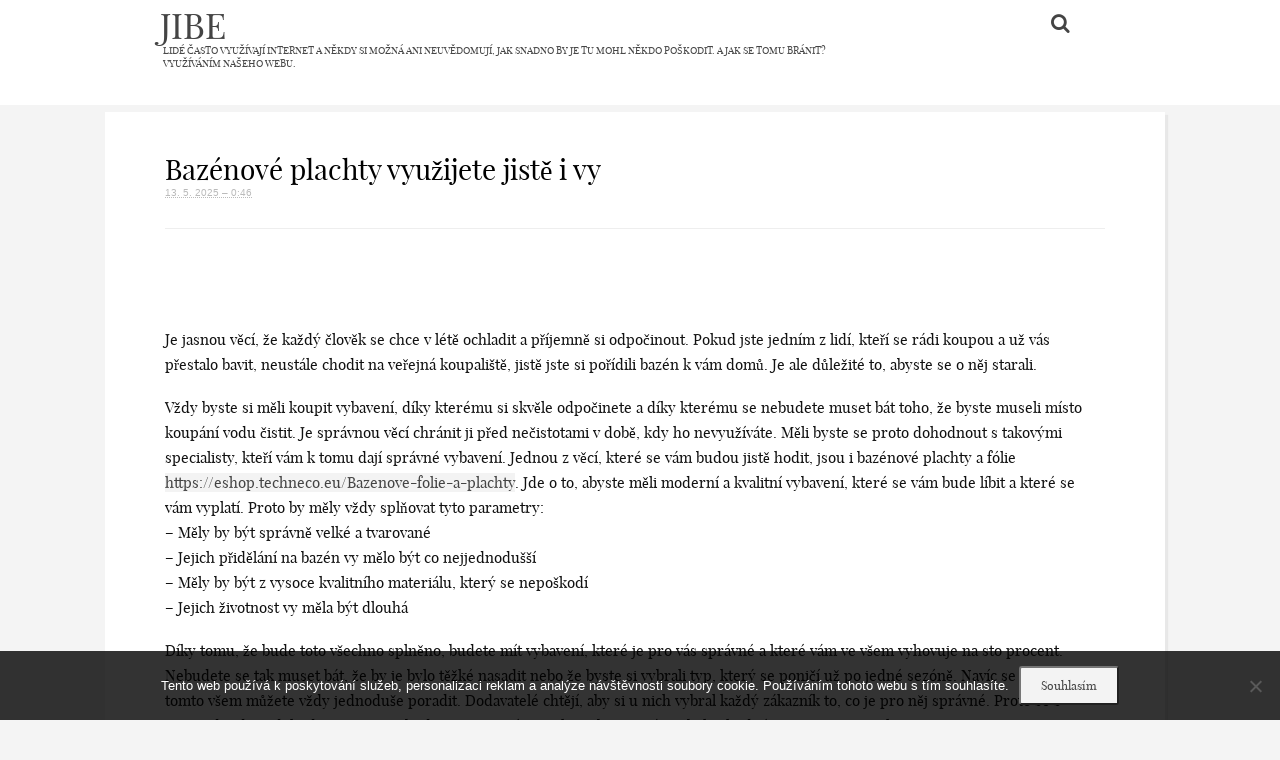

--- FILE ---
content_type: text/html; charset=UTF-8
request_url: https://www.jibe.cz/
body_size: 14413
content:
<!DOCTYPE html>
<!--[if IE 7]>
<html class="ie ie7" lang="cs">
<![endif]-->
<!--[if IE 8]>
<html class="ie ie8" lang="cs">
<![endif]-->
<!--[if !(IE 7) | !(IE 8) ]><!-->
<html lang="cs">
<!--<![endif]-->
<head>
	<meta http-equiv="content-type" content="text/html; charset=UTF-8" />
	<meta name="viewport" content="width=device-width" />
	<title>Jibe</title>
	<link rel="pingback" href="https://www.jibe.cz/xmlrpc.php" />
	<meta name='robots' content='index, follow, max-image-preview:large, max-snippet:-1, max-video-preview:-1' />

	<!-- This site is optimized with the Yoast SEO plugin v26.8 - https://yoast.com/product/yoast-seo-wordpress/ -->
	<title>Jibe</title>
	<meta name="description" content="Lidé často využívají internet a někdy si možná ani neuvědomují, jak snadno by je tu mohl někdo poškodit. A jak se tomu bránit? Využíváním našeho webu." />
	<link rel="canonical" href="https://www.jibe.cz/" />
	<link rel="next" href="https://www.jibe.cz/page/2/" />
	<meta property="og:locale" content="cs_CZ" />
	<meta property="og:type" content="website" />
	<meta property="og:title" content="Jibe" />
	<meta property="og:description" content="Lidé často využívají internet a někdy si možná ani neuvědomují, jak snadno by je tu mohl někdo poškodit. A jak se tomu bránit? Využíváním našeho webu." />
	<meta property="og:url" content="https://www.jibe.cz/" />
	<meta property="og:site_name" content="Jibe" />
	<meta name="twitter:card" content="summary_large_image" />
	<!-- / Yoast SEO plugin. -->


<style id='wp-img-auto-sizes-contain-inline-css' type='text/css'>
img:is([sizes=auto i],[sizes^="auto," i]){contain-intrinsic-size:3000px 1500px}
/*# sourceURL=wp-img-auto-sizes-contain-inline-css */
</style>
<style id='wp-block-library-inline-css' type='text/css'>
:root{--wp-block-synced-color:#7a00df;--wp-block-synced-color--rgb:122,0,223;--wp-bound-block-color:var(--wp-block-synced-color);--wp-editor-canvas-background:#ddd;--wp-admin-theme-color:#007cba;--wp-admin-theme-color--rgb:0,124,186;--wp-admin-theme-color-darker-10:#006ba1;--wp-admin-theme-color-darker-10--rgb:0,107,160.5;--wp-admin-theme-color-darker-20:#005a87;--wp-admin-theme-color-darker-20--rgb:0,90,135;--wp-admin-border-width-focus:2px}@media (min-resolution:192dpi){:root{--wp-admin-border-width-focus:1.5px}}.wp-element-button{cursor:pointer}:root .has-very-light-gray-background-color{background-color:#eee}:root .has-very-dark-gray-background-color{background-color:#313131}:root .has-very-light-gray-color{color:#eee}:root .has-very-dark-gray-color{color:#313131}:root .has-vivid-green-cyan-to-vivid-cyan-blue-gradient-background{background:linear-gradient(135deg,#00d084,#0693e3)}:root .has-purple-crush-gradient-background{background:linear-gradient(135deg,#34e2e4,#4721fb 50%,#ab1dfe)}:root .has-hazy-dawn-gradient-background{background:linear-gradient(135deg,#faaca8,#dad0ec)}:root .has-subdued-olive-gradient-background{background:linear-gradient(135deg,#fafae1,#67a671)}:root .has-atomic-cream-gradient-background{background:linear-gradient(135deg,#fdd79a,#004a59)}:root .has-nightshade-gradient-background{background:linear-gradient(135deg,#330968,#31cdcf)}:root .has-midnight-gradient-background{background:linear-gradient(135deg,#020381,#2874fc)}:root{--wp--preset--font-size--normal:16px;--wp--preset--font-size--huge:42px}.has-regular-font-size{font-size:1em}.has-larger-font-size{font-size:2.625em}.has-normal-font-size{font-size:var(--wp--preset--font-size--normal)}.has-huge-font-size{font-size:var(--wp--preset--font-size--huge)}.has-text-align-center{text-align:center}.has-text-align-left{text-align:left}.has-text-align-right{text-align:right}.has-fit-text{white-space:nowrap!important}#end-resizable-editor-section{display:none}.aligncenter{clear:both}.items-justified-left{justify-content:flex-start}.items-justified-center{justify-content:center}.items-justified-right{justify-content:flex-end}.items-justified-space-between{justify-content:space-between}.screen-reader-text{border:0;clip-path:inset(50%);height:1px;margin:-1px;overflow:hidden;padding:0;position:absolute;width:1px;word-wrap:normal!important}.screen-reader-text:focus{background-color:#ddd;clip-path:none;color:#444;display:block;font-size:1em;height:auto;left:5px;line-height:normal;padding:15px 23px 14px;text-decoration:none;top:5px;width:auto;z-index:100000}html :where(.has-border-color){border-style:solid}html :where([style*=border-top-color]){border-top-style:solid}html :where([style*=border-right-color]){border-right-style:solid}html :where([style*=border-bottom-color]){border-bottom-style:solid}html :where([style*=border-left-color]){border-left-style:solid}html :where([style*=border-width]){border-style:solid}html :where([style*=border-top-width]){border-top-style:solid}html :where([style*=border-right-width]){border-right-style:solid}html :where([style*=border-bottom-width]){border-bottom-style:solid}html :where([style*=border-left-width]){border-left-style:solid}html :where(img[class*=wp-image-]){height:auto;max-width:100%}:where(figure){margin:0 0 1em}html :where(.is-position-sticky){--wp-admin--admin-bar--position-offset:var(--wp-admin--admin-bar--height,0px)}@media screen and (max-width:600px){html :where(.is-position-sticky){--wp-admin--admin-bar--position-offset:0px}}

/*# sourceURL=wp-block-library-inline-css */
</style><style id='wp-block-archives-inline-css' type='text/css'>
.wp-block-archives{box-sizing:border-box}.wp-block-archives-dropdown label{display:block}
/*# sourceURL=https://www.jibe.cz/wp-includes/blocks/archives/style.min.css */
</style>
<style id='wp-block-categories-inline-css' type='text/css'>
.wp-block-categories{box-sizing:border-box}.wp-block-categories.alignleft{margin-right:2em}.wp-block-categories.alignright{margin-left:2em}.wp-block-categories.wp-block-categories-dropdown.aligncenter{text-align:center}.wp-block-categories .wp-block-categories__label{display:block;width:100%}
/*# sourceURL=https://www.jibe.cz/wp-includes/blocks/categories/style.min.css */
</style>
<style id='wp-block-heading-inline-css' type='text/css'>
h1:where(.wp-block-heading).has-background,h2:where(.wp-block-heading).has-background,h3:where(.wp-block-heading).has-background,h4:where(.wp-block-heading).has-background,h5:where(.wp-block-heading).has-background,h6:where(.wp-block-heading).has-background{padding:1.25em 2.375em}h1.has-text-align-left[style*=writing-mode]:where([style*=vertical-lr]),h1.has-text-align-right[style*=writing-mode]:where([style*=vertical-rl]),h2.has-text-align-left[style*=writing-mode]:where([style*=vertical-lr]),h2.has-text-align-right[style*=writing-mode]:where([style*=vertical-rl]),h3.has-text-align-left[style*=writing-mode]:where([style*=vertical-lr]),h3.has-text-align-right[style*=writing-mode]:where([style*=vertical-rl]),h4.has-text-align-left[style*=writing-mode]:where([style*=vertical-lr]),h4.has-text-align-right[style*=writing-mode]:where([style*=vertical-rl]),h5.has-text-align-left[style*=writing-mode]:where([style*=vertical-lr]),h5.has-text-align-right[style*=writing-mode]:where([style*=vertical-rl]),h6.has-text-align-left[style*=writing-mode]:where([style*=vertical-lr]),h6.has-text-align-right[style*=writing-mode]:where([style*=vertical-rl]){rotate:180deg}
/*# sourceURL=https://www.jibe.cz/wp-includes/blocks/heading/style.min.css */
</style>
<style id='wp-block-latest-comments-inline-css' type='text/css'>
ol.wp-block-latest-comments{box-sizing:border-box;margin-left:0}:where(.wp-block-latest-comments:not([style*=line-height] .wp-block-latest-comments__comment)){line-height:1.1}:where(.wp-block-latest-comments:not([style*=line-height] .wp-block-latest-comments__comment-excerpt p)){line-height:1.8}.has-dates :where(.wp-block-latest-comments:not([style*=line-height])),.has-excerpts :where(.wp-block-latest-comments:not([style*=line-height])){line-height:1.5}.wp-block-latest-comments .wp-block-latest-comments{padding-left:0}.wp-block-latest-comments__comment{list-style:none;margin-bottom:1em}.has-avatars .wp-block-latest-comments__comment{list-style:none;min-height:2.25em}.has-avatars .wp-block-latest-comments__comment .wp-block-latest-comments__comment-excerpt,.has-avatars .wp-block-latest-comments__comment .wp-block-latest-comments__comment-meta{margin-left:3.25em}.wp-block-latest-comments__comment-excerpt p{font-size:.875em;margin:.36em 0 1.4em}.wp-block-latest-comments__comment-date{display:block;font-size:.75em}.wp-block-latest-comments .avatar,.wp-block-latest-comments__comment-avatar{border-radius:1.5em;display:block;float:left;height:2.5em;margin-right:.75em;width:2.5em}.wp-block-latest-comments[class*=-font-size] a,.wp-block-latest-comments[style*=font-size] a{font-size:inherit}
/*# sourceURL=https://www.jibe.cz/wp-includes/blocks/latest-comments/style.min.css */
</style>
<style id='wp-block-latest-posts-inline-css' type='text/css'>
.wp-block-latest-posts{box-sizing:border-box}.wp-block-latest-posts.alignleft{margin-right:2em}.wp-block-latest-posts.alignright{margin-left:2em}.wp-block-latest-posts.wp-block-latest-posts__list{list-style:none}.wp-block-latest-posts.wp-block-latest-posts__list li{clear:both;overflow-wrap:break-word}.wp-block-latest-posts.is-grid{display:flex;flex-wrap:wrap}.wp-block-latest-posts.is-grid li{margin:0 1.25em 1.25em 0;width:100%}@media (min-width:600px){.wp-block-latest-posts.columns-2 li{width:calc(50% - .625em)}.wp-block-latest-posts.columns-2 li:nth-child(2n){margin-right:0}.wp-block-latest-posts.columns-3 li{width:calc(33.33333% - .83333em)}.wp-block-latest-posts.columns-3 li:nth-child(3n){margin-right:0}.wp-block-latest-posts.columns-4 li{width:calc(25% - .9375em)}.wp-block-latest-posts.columns-4 li:nth-child(4n){margin-right:0}.wp-block-latest-posts.columns-5 li{width:calc(20% - 1em)}.wp-block-latest-posts.columns-5 li:nth-child(5n){margin-right:0}.wp-block-latest-posts.columns-6 li{width:calc(16.66667% - 1.04167em)}.wp-block-latest-posts.columns-6 li:nth-child(6n){margin-right:0}}:root :where(.wp-block-latest-posts.is-grid){padding:0}:root :where(.wp-block-latest-posts.wp-block-latest-posts__list){padding-left:0}.wp-block-latest-posts__post-author,.wp-block-latest-posts__post-date{display:block;font-size:.8125em}.wp-block-latest-posts__post-excerpt,.wp-block-latest-posts__post-full-content{margin-bottom:1em;margin-top:.5em}.wp-block-latest-posts__featured-image a{display:inline-block}.wp-block-latest-posts__featured-image img{height:auto;max-width:100%;width:auto}.wp-block-latest-posts__featured-image.alignleft{float:left;margin-right:1em}.wp-block-latest-posts__featured-image.alignright{float:right;margin-left:1em}.wp-block-latest-posts__featured-image.aligncenter{margin-bottom:1em;text-align:center}
/*# sourceURL=https://www.jibe.cz/wp-includes/blocks/latest-posts/style.min.css */
</style>
<style id='wp-block-search-inline-css' type='text/css'>
.wp-block-search__button{margin-left:10px;word-break:normal}.wp-block-search__button.has-icon{line-height:0}.wp-block-search__button svg{height:1.25em;min-height:24px;min-width:24px;width:1.25em;fill:currentColor;vertical-align:text-bottom}:where(.wp-block-search__button){border:1px solid #ccc;padding:6px 10px}.wp-block-search__inside-wrapper{display:flex;flex:auto;flex-wrap:nowrap;max-width:100%}.wp-block-search__label{width:100%}.wp-block-search.wp-block-search__button-only .wp-block-search__button{box-sizing:border-box;display:flex;flex-shrink:0;justify-content:center;margin-left:0;max-width:100%}.wp-block-search.wp-block-search__button-only .wp-block-search__inside-wrapper{min-width:0!important;transition-property:width}.wp-block-search.wp-block-search__button-only .wp-block-search__input{flex-basis:100%;transition-duration:.3s}.wp-block-search.wp-block-search__button-only.wp-block-search__searchfield-hidden,.wp-block-search.wp-block-search__button-only.wp-block-search__searchfield-hidden .wp-block-search__inside-wrapper{overflow:hidden}.wp-block-search.wp-block-search__button-only.wp-block-search__searchfield-hidden .wp-block-search__input{border-left-width:0!important;border-right-width:0!important;flex-basis:0;flex-grow:0;margin:0;min-width:0!important;padding-left:0!important;padding-right:0!important;width:0!important}:where(.wp-block-search__input){appearance:none;border:1px solid #949494;flex-grow:1;font-family:inherit;font-size:inherit;font-style:inherit;font-weight:inherit;letter-spacing:inherit;line-height:inherit;margin-left:0;margin-right:0;min-width:3rem;padding:8px;text-decoration:unset!important;text-transform:inherit}:where(.wp-block-search__button-inside .wp-block-search__inside-wrapper){background-color:#fff;border:1px solid #949494;box-sizing:border-box;padding:4px}:where(.wp-block-search__button-inside .wp-block-search__inside-wrapper) .wp-block-search__input{border:none;border-radius:0;padding:0 4px}:where(.wp-block-search__button-inside .wp-block-search__inside-wrapper) .wp-block-search__input:focus{outline:none}:where(.wp-block-search__button-inside .wp-block-search__inside-wrapper) :where(.wp-block-search__button){padding:4px 8px}.wp-block-search.aligncenter .wp-block-search__inside-wrapper{margin:auto}.wp-block[data-align=right] .wp-block-search.wp-block-search__button-only .wp-block-search__inside-wrapper{float:right}
/*# sourceURL=https://www.jibe.cz/wp-includes/blocks/search/style.min.css */
</style>
<style id='wp-block-group-inline-css' type='text/css'>
.wp-block-group{box-sizing:border-box}:where(.wp-block-group.wp-block-group-is-layout-constrained){position:relative}
/*# sourceURL=https://www.jibe.cz/wp-includes/blocks/group/style.min.css */
</style>
<style id='global-styles-inline-css' type='text/css'>
:root{--wp--preset--aspect-ratio--square: 1;--wp--preset--aspect-ratio--4-3: 4/3;--wp--preset--aspect-ratio--3-4: 3/4;--wp--preset--aspect-ratio--3-2: 3/2;--wp--preset--aspect-ratio--2-3: 2/3;--wp--preset--aspect-ratio--16-9: 16/9;--wp--preset--aspect-ratio--9-16: 9/16;--wp--preset--color--black: #000000;--wp--preset--color--cyan-bluish-gray: #abb8c3;--wp--preset--color--white: #ffffff;--wp--preset--color--pale-pink: #f78da7;--wp--preset--color--vivid-red: #cf2e2e;--wp--preset--color--luminous-vivid-orange: #ff6900;--wp--preset--color--luminous-vivid-amber: #fcb900;--wp--preset--color--light-green-cyan: #7bdcb5;--wp--preset--color--vivid-green-cyan: #00d084;--wp--preset--color--pale-cyan-blue: #8ed1fc;--wp--preset--color--vivid-cyan-blue: #0693e3;--wp--preset--color--vivid-purple: #9b51e0;--wp--preset--gradient--vivid-cyan-blue-to-vivid-purple: linear-gradient(135deg,rgb(6,147,227) 0%,rgb(155,81,224) 100%);--wp--preset--gradient--light-green-cyan-to-vivid-green-cyan: linear-gradient(135deg,rgb(122,220,180) 0%,rgb(0,208,130) 100%);--wp--preset--gradient--luminous-vivid-amber-to-luminous-vivid-orange: linear-gradient(135deg,rgb(252,185,0) 0%,rgb(255,105,0) 100%);--wp--preset--gradient--luminous-vivid-orange-to-vivid-red: linear-gradient(135deg,rgb(255,105,0) 0%,rgb(207,46,46) 100%);--wp--preset--gradient--very-light-gray-to-cyan-bluish-gray: linear-gradient(135deg,rgb(238,238,238) 0%,rgb(169,184,195) 100%);--wp--preset--gradient--cool-to-warm-spectrum: linear-gradient(135deg,rgb(74,234,220) 0%,rgb(151,120,209) 20%,rgb(207,42,186) 40%,rgb(238,44,130) 60%,rgb(251,105,98) 80%,rgb(254,248,76) 100%);--wp--preset--gradient--blush-light-purple: linear-gradient(135deg,rgb(255,206,236) 0%,rgb(152,150,240) 100%);--wp--preset--gradient--blush-bordeaux: linear-gradient(135deg,rgb(254,205,165) 0%,rgb(254,45,45) 50%,rgb(107,0,62) 100%);--wp--preset--gradient--luminous-dusk: linear-gradient(135deg,rgb(255,203,112) 0%,rgb(199,81,192) 50%,rgb(65,88,208) 100%);--wp--preset--gradient--pale-ocean: linear-gradient(135deg,rgb(255,245,203) 0%,rgb(182,227,212) 50%,rgb(51,167,181) 100%);--wp--preset--gradient--electric-grass: linear-gradient(135deg,rgb(202,248,128) 0%,rgb(113,206,126) 100%);--wp--preset--gradient--midnight: linear-gradient(135deg,rgb(2,3,129) 0%,rgb(40,116,252) 100%);--wp--preset--font-size--small: 13px;--wp--preset--font-size--medium: 20px;--wp--preset--font-size--large: 36px;--wp--preset--font-size--x-large: 42px;--wp--preset--spacing--20: 0.44rem;--wp--preset--spacing--30: 0.67rem;--wp--preset--spacing--40: 1rem;--wp--preset--spacing--50: 1.5rem;--wp--preset--spacing--60: 2.25rem;--wp--preset--spacing--70: 3.38rem;--wp--preset--spacing--80: 5.06rem;--wp--preset--shadow--natural: 6px 6px 9px rgba(0, 0, 0, 0.2);--wp--preset--shadow--deep: 12px 12px 50px rgba(0, 0, 0, 0.4);--wp--preset--shadow--sharp: 6px 6px 0px rgba(0, 0, 0, 0.2);--wp--preset--shadow--outlined: 6px 6px 0px -3px rgb(255, 255, 255), 6px 6px rgb(0, 0, 0);--wp--preset--shadow--crisp: 6px 6px 0px rgb(0, 0, 0);}:where(.is-layout-flex){gap: 0.5em;}:where(.is-layout-grid){gap: 0.5em;}body .is-layout-flex{display: flex;}.is-layout-flex{flex-wrap: wrap;align-items: center;}.is-layout-flex > :is(*, div){margin: 0;}body .is-layout-grid{display: grid;}.is-layout-grid > :is(*, div){margin: 0;}:where(.wp-block-columns.is-layout-flex){gap: 2em;}:where(.wp-block-columns.is-layout-grid){gap: 2em;}:where(.wp-block-post-template.is-layout-flex){gap: 1.25em;}:where(.wp-block-post-template.is-layout-grid){gap: 1.25em;}.has-black-color{color: var(--wp--preset--color--black) !important;}.has-cyan-bluish-gray-color{color: var(--wp--preset--color--cyan-bluish-gray) !important;}.has-white-color{color: var(--wp--preset--color--white) !important;}.has-pale-pink-color{color: var(--wp--preset--color--pale-pink) !important;}.has-vivid-red-color{color: var(--wp--preset--color--vivid-red) !important;}.has-luminous-vivid-orange-color{color: var(--wp--preset--color--luminous-vivid-orange) !important;}.has-luminous-vivid-amber-color{color: var(--wp--preset--color--luminous-vivid-amber) !important;}.has-light-green-cyan-color{color: var(--wp--preset--color--light-green-cyan) !important;}.has-vivid-green-cyan-color{color: var(--wp--preset--color--vivid-green-cyan) !important;}.has-pale-cyan-blue-color{color: var(--wp--preset--color--pale-cyan-blue) !important;}.has-vivid-cyan-blue-color{color: var(--wp--preset--color--vivid-cyan-blue) !important;}.has-vivid-purple-color{color: var(--wp--preset--color--vivid-purple) !important;}.has-black-background-color{background-color: var(--wp--preset--color--black) !important;}.has-cyan-bluish-gray-background-color{background-color: var(--wp--preset--color--cyan-bluish-gray) !important;}.has-white-background-color{background-color: var(--wp--preset--color--white) !important;}.has-pale-pink-background-color{background-color: var(--wp--preset--color--pale-pink) !important;}.has-vivid-red-background-color{background-color: var(--wp--preset--color--vivid-red) !important;}.has-luminous-vivid-orange-background-color{background-color: var(--wp--preset--color--luminous-vivid-orange) !important;}.has-luminous-vivid-amber-background-color{background-color: var(--wp--preset--color--luminous-vivid-amber) !important;}.has-light-green-cyan-background-color{background-color: var(--wp--preset--color--light-green-cyan) !important;}.has-vivid-green-cyan-background-color{background-color: var(--wp--preset--color--vivid-green-cyan) !important;}.has-pale-cyan-blue-background-color{background-color: var(--wp--preset--color--pale-cyan-blue) !important;}.has-vivid-cyan-blue-background-color{background-color: var(--wp--preset--color--vivid-cyan-blue) !important;}.has-vivid-purple-background-color{background-color: var(--wp--preset--color--vivid-purple) !important;}.has-black-border-color{border-color: var(--wp--preset--color--black) !important;}.has-cyan-bluish-gray-border-color{border-color: var(--wp--preset--color--cyan-bluish-gray) !important;}.has-white-border-color{border-color: var(--wp--preset--color--white) !important;}.has-pale-pink-border-color{border-color: var(--wp--preset--color--pale-pink) !important;}.has-vivid-red-border-color{border-color: var(--wp--preset--color--vivid-red) !important;}.has-luminous-vivid-orange-border-color{border-color: var(--wp--preset--color--luminous-vivid-orange) !important;}.has-luminous-vivid-amber-border-color{border-color: var(--wp--preset--color--luminous-vivid-amber) !important;}.has-light-green-cyan-border-color{border-color: var(--wp--preset--color--light-green-cyan) !important;}.has-vivid-green-cyan-border-color{border-color: var(--wp--preset--color--vivid-green-cyan) !important;}.has-pale-cyan-blue-border-color{border-color: var(--wp--preset--color--pale-cyan-blue) !important;}.has-vivid-cyan-blue-border-color{border-color: var(--wp--preset--color--vivid-cyan-blue) !important;}.has-vivid-purple-border-color{border-color: var(--wp--preset--color--vivid-purple) !important;}.has-vivid-cyan-blue-to-vivid-purple-gradient-background{background: var(--wp--preset--gradient--vivid-cyan-blue-to-vivid-purple) !important;}.has-light-green-cyan-to-vivid-green-cyan-gradient-background{background: var(--wp--preset--gradient--light-green-cyan-to-vivid-green-cyan) !important;}.has-luminous-vivid-amber-to-luminous-vivid-orange-gradient-background{background: var(--wp--preset--gradient--luminous-vivid-amber-to-luminous-vivid-orange) !important;}.has-luminous-vivid-orange-to-vivid-red-gradient-background{background: var(--wp--preset--gradient--luminous-vivid-orange-to-vivid-red) !important;}.has-very-light-gray-to-cyan-bluish-gray-gradient-background{background: var(--wp--preset--gradient--very-light-gray-to-cyan-bluish-gray) !important;}.has-cool-to-warm-spectrum-gradient-background{background: var(--wp--preset--gradient--cool-to-warm-spectrum) !important;}.has-blush-light-purple-gradient-background{background: var(--wp--preset--gradient--blush-light-purple) !important;}.has-blush-bordeaux-gradient-background{background: var(--wp--preset--gradient--blush-bordeaux) !important;}.has-luminous-dusk-gradient-background{background: var(--wp--preset--gradient--luminous-dusk) !important;}.has-pale-ocean-gradient-background{background: var(--wp--preset--gradient--pale-ocean) !important;}.has-electric-grass-gradient-background{background: var(--wp--preset--gradient--electric-grass) !important;}.has-midnight-gradient-background{background: var(--wp--preset--gradient--midnight) !important;}.has-small-font-size{font-size: var(--wp--preset--font-size--small) !important;}.has-medium-font-size{font-size: var(--wp--preset--font-size--medium) !important;}.has-large-font-size{font-size: var(--wp--preset--font-size--large) !important;}.has-x-large-font-size{font-size: var(--wp--preset--font-size--x-large) !important;}
/*# sourceURL=global-styles-inline-css */
</style>

<style id='classic-theme-styles-inline-css' type='text/css'>
/*! This file is auto-generated */
.wp-block-button__link{color:#fff;background-color:#32373c;border-radius:9999px;box-shadow:none;text-decoration:none;padding:calc(.667em + 2px) calc(1.333em + 2px);font-size:1.125em}.wp-block-file__button{background:#32373c;color:#fff;text-decoration:none}
/*# sourceURL=/wp-includes/css/classic-themes.min.css */
</style>
<link rel='stylesheet' id='cookie-notice-front-css' href='https://www.jibe.cz/wp-content/plugins/cookie-notice/css/front.min.css?ver=2.5.11' type='text/css' media='all' />
<link rel='stylesheet' id='kk-star-ratings-css' href='https://www.jibe.cz/wp-content/plugins/kk-star-ratings/src/core/public/css/kk-star-ratings.min.css?ver=5.4.10.3' type='text/css' media='all' />
<link rel='stylesheet' id='codium_light-style-css' href='https://www.jibe.cz/wp-content/themes/codium-light/style.css?ver=2014-06-30' type='text/css' media='all' />
<script type="text/javascript" src="https://www.jibe.cz/wp-includes/js/jquery/jquery.min.js?ver=3.7.1" id="jquery-core-js"></script>
<script type="text/javascript" src="https://www.jibe.cz/wp-includes/js/jquery/jquery-migrate.min.js?ver=3.4.1" id="jquery-migrate-js"></script>
<link rel="alternate" type="application/ld+json" href="https://www.jibe.cz/?format=application/ld+json" title="Structured Descriptor Document (JSON-LD format)"><script type="application/ld+json" data-source="DataFeed:WordPress" data-schema="976-post-Default">{"@context":"https:\/\/schema.org\/","@type":"Blog","@id":"https:\/\/www.jibe.cz#Blog","headline":"Jibe","description":"\nLid\u00e9 \u010dasto vyu\u017e\u00edvaj\u00ed internet a n\u011bkdy si mo\u017en\u00e1 ani neuv\u011bdomuj\u00ed, jak snadno by je tu mohl n\u011bkdo po\u0161kodit. A jak se tomu br\u00e1nit? Vyu\u017e\u00edv\u00e1n\u00edm na\u0161eho webu.","url":"https:\/\/www.jibe.cz","hasPart":[{"@type":"Article","@id":"https:\/\/www.jibe.cz\/bazenove-plachty-vyuzijete-jiste-i-vy\/","headline":"Baz\u00e9nov\u00e9 plachty vyu\u017eijete jist\u011b i vy","url":"https:\/\/www.jibe.cz\/bazenove-plachty-vyuzijete-jiste-i-vy\/","datePublished":"2025-05-13","dateModified":"2025-05-13","mainEntityOfPage":"https:\/\/www.jibe.cz\/bazenove-plachty-vyuzijete-jiste-i-vy\/","author":{"@type":"Person","@id":"https:\/\/www.jibe.cz\/author\/#Person","name":"","url":"https:\/\/www.jibe.cz\/author\/","identifier":1,"image":{"@type":"ImageObject","@id":"https:\/\/secure.gravatar.com\/avatar\/2f9cf1b561d9aae95958ad71553999b0e9db33d2ec644561c199d316aa8e46db?s=96&d=mm&r=g","url":"https:\/\/secure.gravatar.com\/avatar\/2f9cf1b561d9aae95958ad71553999b0e9db33d2ec644561c199d316aa8e46db?s=96&d=mm&r=g","height":96,"width":96}},"publisher":{"@type":"Organization","name":"jibe.cz","logo":{"@type":"ImageObject","@id":"\/logo.png","url":"\/logo.png","width":600,"height":60}},"image":null,"wordCount":507,"keywords":null},{"@type":"Article","@id":"https:\/\/www.jibe.cz\/aby-vase-kancelare-nedelaly-ostudu\/","headline":"Aby va\u0161e kancel\u00e1\u0159e ned\u011blaly ostudu","url":"https:\/\/www.jibe.cz\/aby-vase-kancelare-nedelaly-ostudu\/","datePublished":"2025-02-17","dateModified":"2025-02-17","mainEntityOfPage":"https:\/\/www.jibe.cz\/aby-vase-kancelare-nedelaly-ostudu\/","author":{"@type":"Person","@id":"https:\/\/www.jibe.cz\/author\/#Person","name":"","url":"https:\/\/www.jibe.cz\/author\/","identifier":1,"image":{"@type":"ImageObject","@id":"https:\/\/secure.gravatar.com\/avatar\/2f9cf1b561d9aae95958ad71553999b0e9db33d2ec644561c199d316aa8e46db?s=96&d=mm&r=g","url":"https:\/\/secure.gravatar.com\/avatar\/2f9cf1b561d9aae95958ad71553999b0e9db33d2ec644561c199d316aa8e46db?s=96&d=mm&r=g","height":96,"width":96}},"publisher":{"@type":"Organization","name":"jibe.cz","logo":{"@type":"ImageObject","@id":"\/logo.png","url":"\/logo.png","width":600,"height":60}},"image":{"@type":"ImageObject","@id":"https:\/\/www.jibe.cz\/wp-content\/uploads\/pexels-kamo11235-667838.jpg","url":"https:\/\/www.jibe.cz\/wp-content\/uploads\/pexels-kamo11235-667838.jpg","height":0,"width":0},"wordCount":593,"keywords":null},{"@type":"Article","@id":"https:\/\/www.jibe.cz\/usporadejte-si-venkovni-oslavu-narozenin\/","headline":"Uspo\u0159\u00e1dejte si venkovn\u00ed oslavu narozenin","url":"https:\/\/www.jibe.cz\/usporadejte-si-venkovni-oslavu-narozenin\/","datePublished":"2025-01-21","dateModified":"2025-01-21","mainEntityOfPage":"https:\/\/www.jibe.cz\/usporadejte-si-venkovni-oslavu-narozenin\/","author":{"@type":"Person","@id":"https:\/\/www.jibe.cz\/author\/#Person","name":"","url":"https:\/\/www.jibe.cz\/author\/","identifier":1,"image":{"@type":"ImageObject","@id":"https:\/\/secure.gravatar.com\/avatar\/2f9cf1b561d9aae95958ad71553999b0e9db33d2ec644561c199d316aa8e46db?s=96&d=mm&r=g","url":"https:\/\/secure.gravatar.com\/avatar\/2f9cf1b561d9aae95958ad71553999b0e9db33d2ec644561c199d316aa8e46db?s=96&d=mm&r=g","height":96,"width":96}},"publisher":{"@type":"Organization","name":"jibe.cz","logo":{"@type":"ImageObject","@id":"\/logo.png","url":"\/logo.png","width":600,"height":60}},"image":{"@type":"ImageObject","@id":"https:\/\/www.jibe.cz\/wp-content\/uploads\/imants-kaziluns-Z30Jpgmx2UY-unsplash.jpg","url":"https:\/\/www.jibe.cz\/wp-content\/uploads\/imants-kaziluns-Z30Jpgmx2UY-unsplash.jpg","height":0,"width":0},"wordCount":571,"keywords":null},{"@type":"Article","@id":"https:\/\/www.jibe.cz\/vedeni-ucetnictvi\/","headline":"Veden\u00ed \u00fa\u010detnictv\u00ed","url":"https:\/\/www.jibe.cz\/vedeni-ucetnictvi\/","datePublished":"2025-01-18","dateModified":"2025-01-18","mainEntityOfPage":"https:\/\/www.jibe.cz\/vedeni-ucetnictvi\/","author":{"@type":"Person","@id":"https:\/\/www.jibe.cz\/author\/#Person","name":"","url":"https:\/\/www.jibe.cz\/author\/","identifier":1,"image":{"@type":"ImageObject","@id":"https:\/\/secure.gravatar.com\/avatar\/2f9cf1b561d9aae95958ad71553999b0e9db33d2ec644561c199d316aa8e46db?s=96&d=mm&r=g","url":"https:\/\/secure.gravatar.com\/avatar\/2f9cf1b561d9aae95958ad71553999b0e9db33d2ec644561c199d316aa8e46db?s=96&d=mm&r=g","height":96,"width":96}},"publisher":{"@type":"Organization","name":"jibe.cz","logo":{"@type":"ImageObject","@id":"\/logo.png","url":"\/logo.png","width":600,"height":60}},"image":null,"wordCount":214,"keywords":null},{"@type":"Article","@id":"https:\/\/www.jibe.cz\/vyhodny-nakup\/","headline":"V\u00fdhodn\u00fd n\u00e1kup","url":"https:\/\/www.jibe.cz\/vyhodny-nakup\/","datePublished":"2025-01-12","dateModified":"2025-01-12","mainEntityOfPage":"https:\/\/www.jibe.cz\/vyhodny-nakup\/","author":{"@type":"Person","@id":"https:\/\/www.jibe.cz\/author\/#Person","name":"","url":"https:\/\/www.jibe.cz\/author\/","identifier":1,"image":{"@type":"ImageObject","@id":"https:\/\/secure.gravatar.com\/avatar\/2f9cf1b561d9aae95958ad71553999b0e9db33d2ec644561c199d316aa8e46db?s=96&d=mm&r=g","url":"https:\/\/secure.gravatar.com\/avatar\/2f9cf1b561d9aae95958ad71553999b0e9db33d2ec644561c199d316aa8e46db?s=96&d=mm&r=g","height":96,"width":96}},"publisher":{"@type":"Organization","name":"jibe.cz","logo":{"@type":"ImageObject","@id":"\/logo.png","url":"\/logo.png","width":600,"height":60}},"image":null,"wordCount":236,"keywords":null},{"@type":"Article","@id":"https:\/\/www.jibe.cz\/plovouci-podlahy\/","headline":"Plovouc\u00ed podlahy","url":"https:\/\/www.jibe.cz\/plovouci-podlahy\/","datePublished":"2025-01-03","dateModified":"2025-01-03","mainEntityOfPage":"https:\/\/www.jibe.cz\/plovouci-podlahy\/","author":{"@type":"Person","@id":"https:\/\/www.jibe.cz\/author\/#Person","name":"","url":"https:\/\/www.jibe.cz\/author\/","identifier":1,"image":{"@type":"ImageObject","@id":"https:\/\/secure.gravatar.com\/avatar\/2f9cf1b561d9aae95958ad71553999b0e9db33d2ec644561c199d316aa8e46db?s=96&d=mm&r=g","url":"https:\/\/secure.gravatar.com\/avatar\/2f9cf1b561d9aae95958ad71553999b0e9db33d2ec644561c199d316aa8e46db?s=96&d=mm&r=g","height":96,"width":96}},"publisher":{"@type":"Organization","name":"jibe.cz","logo":{"@type":"ImageObject","@id":"\/logo.png","url":"\/logo.png","width":600,"height":60}},"image":null,"wordCount":229,"keywords":null},{"@type":"Article","@id":"https:\/\/www.jibe.cz\/jak-na-vec\/","headline":"Jak na v\u011bc","url":"https:\/\/www.jibe.cz\/jak-na-vec\/","datePublished":"2024-12-26","dateModified":"2024-12-26","mainEntityOfPage":"https:\/\/www.jibe.cz\/jak-na-vec\/","author":{"@type":"Person","@id":"https:\/\/www.jibe.cz\/author\/#Person","name":"","url":"https:\/\/www.jibe.cz\/author\/","identifier":1,"image":{"@type":"ImageObject","@id":"https:\/\/secure.gravatar.com\/avatar\/2f9cf1b561d9aae95958ad71553999b0e9db33d2ec644561c199d316aa8e46db?s=96&d=mm&r=g","url":"https:\/\/secure.gravatar.com\/avatar\/2f9cf1b561d9aae95958ad71553999b0e9db33d2ec644561c199d316aa8e46db?s=96&d=mm&r=g","height":96,"width":96}},"publisher":{"@type":"Organization","name":"jibe.cz","logo":{"@type":"ImageObject","@id":"\/logo.png","url":"\/logo.png","width":600,"height":60}},"image":null,"wordCount":231,"keywords":null},{"@type":"Article","@id":"https:\/\/www.jibe.cz\/sportovni-kurzy\/","headline":"Sportovn\u00ed kurzy","url":"https:\/\/www.jibe.cz\/sportovni-kurzy\/","datePublished":"2024-12-23","dateModified":"2024-12-23","mainEntityOfPage":"https:\/\/www.jibe.cz\/sportovni-kurzy\/","author":{"@type":"Person","@id":"https:\/\/www.jibe.cz\/author\/#Person","name":"","url":"https:\/\/www.jibe.cz\/author\/","identifier":1,"image":{"@type":"ImageObject","@id":"https:\/\/secure.gravatar.com\/avatar\/2f9cf1b561d9aae95958ad71553999b0e9db33d2ec644561c199d316aa8e46db?s=96&d=mm&r=g","url":"https:\/\/secure.gravatar.com\/avatar\/2f9cf1b561d9aae95958ad71553999b0e9db33d2ec644561c199d316aa8e46db?s=96&d=mm&r=g","height":96,"width":96}},"publisher":{"@type":"Organization","name":"jibe.cz","logo":{"@type":"ImageObject","@id":"\/logo.png","url":"\/logo.png","width":600,"height":60}},"image":{"@type":"ImageObject","@id":"https:\/\/www.jibe.cz\/wp-content\/uploads\/sport-4518188_1280.jpg","url":"https:\/\/www.jibe.cz\/wp-content\/uploads\/sport-4518188_1280.jpg","height":0,"width":0},"wordCount":680,"keywords":null},{"@type":"Article","@id":"https:\/\/www.jibe.cz\/schneider-nabizi-mnoho-zajimavych-vyrobku\/","headline":"Schneider nab\u00edz\u00ed mnoho zaj\u00edmav\u00fdch v\u00fdrobk\u016f","url":"https:\/\/www.jibe.cz\/schneider-nabizi-mnoho-zajimavych-vyrobku\/","datePublished":"2024-12-22","dateModified":"2024-12-22","mainEntityOfPage":"https:\/\/www.jibe.cz\/schneider-nabizi-mnoho-zajimavych-vyrobku\/","author":{"@type":"Person","@id":"https:\/\/www.jibe.cz\/author\/#Person","name":"","url":"https:\/\/www.jibe.cz\/author\/","identifier":1,"image":{"@type":"ImageObject","@id":"https:\/\/secure.gravatar.com\/avatar\/2f9cf1b561d9aae95958ad71553999b0e9db33d2ec644561c199d316aa8e46db?s=96&d=mm&r=g","url":"https:\/\/secure.gravatar.com\/avatar\/2f9cf1b561d9aae95958ad71553999b0e9db33d2ec644561c199d316aa8e46db?s=96&d=mm&r=g","height":96,"width":96}},"publisher":{"@type":"Organization","name":"jibe.cz","logo":{"@type":"ImageObject","@id":"\/logo.png","url":"\/logo.png","width":600,"height":60}},"image":null,"wordCount":279,"keywords":null},{"@type":"Article","@id":"https:\/\/www.jibe.cz\/sezente-si-bazen\/","headline":"Se\u017ee\u0148te si baz\u00e9n","url":"https:\/\/www.jibe.cz\/sezente-si-bazen\/","datePublished":"2024-12-21","dateModified":"2024-12-21","mainEntityOfPage":"https:\/\/www.jibe.cz\/sezente-si-bazen\/","author":{"@type":"Person","@id":"https:\/\/www.jibe.cz\/author\/#Person","name":"","url":"https:\/\/www.jibe.cz\/author\/","identifier":1,"image":{"@type":"ImageObject","@id":"https:\/\/secure.gravatar.com\/avatar\/2f9cf1b561d9aae95958ad71553999b0e9db33d2ec644561c199d316aa8e46db?s=96&d=mm&r=g","url":"https:\/\/secure.gravatar.com\/avatar\/2f9cf1b561d9aae95958ad71553999b0e9db33d2ec644561c199d316aa8e46db?s=96&d=mm&r=g","height":96,"width":96}},"publisher":{"@type":"Organization","name":"jibe.cz","logo":{"@type":"ImageObject","@id":"\/logo.png","url":"\/logo.png","width":600,"height":60}},"image":{"@type":"ImageObject","@id":"https:\/\/www.jibe.cz\/wp-content\/uploads\/bbbbbbbb_10_1.jpg","url":"https:\/\/www.jibe.cz\/wp-content\/uploads\/bbbbbbbb_10_1.jpg","height":0,"width":0},"wordCount":610,"keywords":null}]}</script>
<script type="application/ld+json" data-source="DataFeed:WordPress" data-schema="Website">{"@context":"https:\/\/schema.org","@type":"WebSite","@id":"https:\/\/www.jibe.cz\/#website","name":"Jibe","url":"https:\/\/www.jibe.cz","potentialAction":{"@type":"SearchAction","target":"https:\/\/www.jibe.cz\/?s={search_term_string}","query-input":"required name=search_term_string"}}</script>
<link rel="icon" type="image/png" href="/wp-content/uploads/fbrfg/favicon-96x96.png" sizes="96x96" />
<link rel="icon" type="image/svg+xml" href="/wp-content/uploads/fbrfg/favicon.svg" />
<link rel="shortcut icon" href="/wp-content/uploads/fbrfg/favicon.ico" />
<link rel="apple-touch-icon" sizes="180x180" href="/wp-content/uploads/fbrfg/apple-touch-icon.png" />
<link rel="manifest" href="/wp-content/uploads/fbrfg/site.webmanifest" /><style type="text/css">
	h1.blogtitle a,.blogtitle a,.description,.menu-toggle:before, .search-toggle:before,.site-navigation a { color:#444; }
	.site-navigation a:hover { background:#444; }    
</style>
</head>
<body class="home blog wp-theme-codium-light cookies-not-set" >
	<div id="wrapperpub" >
		<div id="header" class="container">
			<div id="mainlogo" class="dp70">
				<div id="blog-title" class="blogtitle"><a href="https://www.jibe.cz/" title="Jibe">Jibe</a></div>
				<div class="description">
Lidé často využívají internet a někdy si možná ani neuvědomují, jak snadno by je tu mohl někdo poškodit. A jak se tomu bránit? Využíváním našeho webu. </div>
			</div>
			<div class="search-toggle">
				<a href="#search-container" class="screen-reader-text">Search</a>
			</div>
			<div class="clear"></div>
			<div id="search-container" class="search-box-wrapper hide">
				<div class="search-box">
					<form role="search" method="get" class="search-form" action="https://www.jibe.cz/">
				<label>
					<span class="screen-reader-text">Vyhledávání</span>
					<input type="search" class="search-field" placeholder="Hledat &hellip;" value="" name="s" />
				</label>
				<input type="submit" class="search-submit" value="Hledat" />
			</form>				</div>
			</div>
			<nav id="primary-navigation" class="site-navigation primary-navigation" role="navigation">
				<button class="menu-toggle">Primary Menu</button>
				<div class="nav-menu"></div>
			</nav>
		</div>
		<!--  #header -->	
	</div>
	<!--  #wrapperpub -->	
	<div id="wrapper" class="container">
	<div class="clear"></div><div id="containerlarge">
	<div id="content" class="sixteen columns">
		  
				<!-- Begin post -->
		<div id="post-1117" class="hentry p post publish author- category-finance untagged y2025 m05 d13 h01 alt dp100 infocontainer justif">
			<h2 class="entry-title"><a href="https://www.jibe.cz/bazenove-plachty-vyuzijete-jiste-i-vy/" title="Link to Bazénové plachty využijete jistě i vy" rel="bookmark">Bazénové plachty využijete jistě i vy</a></h2>
			<div class="entry-date"><abbr class="published" title="2025-05-13T00:46:29+0200">13. 5. 2025 &#8211; 0:46</abbr></div>
			<div class="hr"></div>
						<div class="entry-content">
				<p class="dropcap normal"><!DOCTYPE html PUBLIC "-//W3C//DTD HTML 4.0 Transitional//EN" "http://www.w3.org/TR/REC-html40/loose.dtd"><br />
<html><head><meta http-equiv="Content-Type" content="text/html; charset=UTF-8"><br />
  <meta http-equiv="Content-Type" content="text/html; charset=UTF-8"> <meta http-equiv="Content-Type" content="text/html; charset=UTF-8"> <meta http-equiv="Content-Type" content="text/html; charset=UTF-8">  </head><body> </p>
<p>Je jasnou věcí, že každý člověk se chce v létě ochladit a příjemně si odpočinout. Pokud jste jedním z lidí, kteří se rádi koupou a už vás přestalo bavit, neustále chodit na veřejná koupaliště, jistě jste si pořídili bazén k vám domů. Je ale důležité to, abyste se o něj starali.</p>
<p> Vždy byste si měli koupit vybavení, díky kterému si skvěle odpočinete a díky kterému se nebudete muset bát toho, že byste museli místo koupání vodu čistit. Je správnou věcí chránit ji před nečistotami v době, kdy ho nevyužíváte. Měli byste se proto dohodnout s takovými specialisty, kteří vám k tomu dají správné vybavení. Jednou z věcí, které se vám budou jistě hodit, jsou i bazénové plachty a fólie <a href="http://eshop.techneco.eu/Bazenove-folie-a-plachty" target="_blank">https://eshop.techneco.eu/Bazenove-folie-a-plachty</a>. Jde o to, abyste měli moderní a kvalitní vybavení, které se vám bude líbit a které se vám vyplatí. Proto by měly vždy splňovat tyto parametry:<br /> &#8211; Měly by být správně velké a tvarované<br /> &#8211; Jejich přidělání na bazén vy mělo být co nejjednodušší<br /> &#8211; Měly by být z vysoce kvalitního materiálu, který se nepoškodí<br /> &#8211; Jejich životnost vy měla být dlouhá</p>
<p> Díky tomu, že bude toto všechno splněno, budete mít vybavení, které je pro vás správné a které vám ve všem vyhovuje na sto procent. Nebudete se tak muset bát, že by je bylo těžké nasadit nebo že byste si vybrali typ, který se poničí už po jedné sezóně. Navíc se dnes o tomto všem můžete vždy jednoduše poradit. Dodavatelé chtějí, aby si u nich vybral každý zákazník to, co je pro něj správné. Proto se s nimi jednoduše dohodnete i vy a nebudete muset mít strach, že by pro vás nebyly vhodné. Sami si toto všechno ověřte a garantujeme, že s nimi budete spokojení na sto procent. Můžete se podívat jak na reference a recenze, tak se o jejich koupi poradit s dodavateli. Ti vám ochotně odpovědí a všechno vám vysvětlí. Proto odejdete vždy se správnými výrobky. </p>
<p>  </body></html></p>
							</div>
			<div class="clear"></div>
			<div class="entry-content">
				<div class="entry-meta">
															<span class="comments-link"><span>Komentáře nejsou povolené<span class="screen-reader-text"> u textu s názvem Bazénové plachty využijete jistě i vy</span></span></span>
				</div>
			</div>
					</div>
		<!-- End post -->
		<div class="linebreak clear"></div>
				<!-- Begin post -->
		<div id="post-1005" class="hentry p1 post publish author- category-firmy untagged y2025 m02 d17 h09 dp100 infocontainer justif">
			<h2 class="entry-title"><a href="https://www.jibe.cz/aby-vase-kancelare-nedelaly-ostudu/" title="Link to Aby vaše kanceláře nedělaly ostudu" rel="bookmark">Aby vaše kanceláře nedělaly ostudu</a></h2>
			<div class="entry-date"><abbr class="published" title="2025-02-17T08:52:29+0100">17. 2. 2025 &#8211; 8:52</abbr></div>
			<div class="hr"></div>
			 
			<div class="entry-content">
				<p class="dropcap home">Práce v kanceláři se zdá jednoduchá, máte pro sebe psací stůl, kancelářskou židli, stolní lampičku, na stole položený notebook či klávesnici s monitorem od stolního počítače, pod stolem se nachází přívodní kabely od...</p>
				<a href="https://www.jibe.cz/aby-vase-kancelare-nedelaly-ostudu/" >read more <span class="meta-nav"></span></a>
				<div class="center thumbnail">
					<a href="https://www.jibe.cz/aby-vase-kancelare-nedelaly-ostudu/">
					<img src="https://www.jibe.cz/wp-content/uploads/pexels-kamo11235-667838.jpg" width="" alt="Aby vaše kanceláře nedělaly ostudu" />					</a>
				</div>
				<!-- End Thumb Container -->    
							</div>
			<div class="clear"></div>
			<div class="entry-content">
				<div class="entry-meta">
															<span class="comments-link"><span>Komentáře nejsou povolené<span class="screen-reader-text"> u textu s názvem Aby vaše kanceláře nedělaly ostudu</span></span></span>
				</div>
			</div>
					</div>
		<!-- End post -->
		<div class="linebreak clear"></div>
				<!-- Begin post -->
		<div id="post-995" class="hentry p2 post publish author- category-firmy untagged y2025 m01 d21 h10 alt dp100 infocontainer justif">
			<h2 class="entry-title"><a href="https://www.jibe.cz/usporadejte-si-venkovni-oslavu-narozenin/" title="Link to Uspořádejte si venkovní oslavu narozenin" rel="bookmark">Uspořádejte si venkovní oslavu narozenin</a></h2>
			<div class="entry-date"><abbr class="published" title="2025-01-21T09:05:35+0100">21. 1. 2025 &#8211; 9:05</abbr></div>
			<div class="hr"></div>
			 
			<div class="entry-content">
				<p class="dropcap home">Oslava narozenin je krásná věc. Strávíte čas se svými blízkými, přáteli, rodinou a oslavíte významný den vašeho života. Plánujete velkou oslavu narozenin? Pak je toho skutečně hodně, co musíte naplánovat dopředu. Pokud...</p>
				<a href="https://www.jibe.cz/usporadejte-si-venkovni-oslavu-narozenin/" >read more <span class="meta-nav"></span></a>
				<div class="center thumbnail">
					<a href="https://www.jibe.cz/usporadejte-si-venkovni-oslavu-narozenin/">
					<img src="https://www.jibe.cz/wp-content/uploads/imants-kaziluns-Z30Jpgmx2UY-unsplash.jpg" width="" alt="Uspořádejte si venkovní oslavu narozenin" />					</a>
				</div>
				<!-- End Thumb Container -->    
							</div>
			<div class="clear"></div>
			<div class="entry-content">
				<div class="entry-meta">
															<span class="comments-link"><span>Komentáře nejsou povolené<span class="screen-reader-text"> u textu s názvem Uspořádejte si venkovní oslavu narozenin</span></span></span>
				</div>
			</div>
					</div>
		<!-- End post -->
		<div class="linebreak clear"></div>
				<!-- Begin post -->
		<div id="post-1261" class="hentry p3 post publish author- untagged y2025 m01 d18 h01 dp100 infocontainer justif">
			<h2 class="entry-title"><a href="https://www.jibe.cz/vedeni-ucetnictvi/" title="Link to Vedení účetnictví" rel="bookmark">Vedení účetnictví</a></h2>
			<div class="entry-date"><abbr class="published" title="2025-01-18T00:03:24+0100">18. 1. 2025 &#8211; 0:03</abbr></div>
			<div class="hr"></div>
						<div class="entry-content">
				<p class="dropcap normal"><!DOCTYPE html PUBLIC "-//W3C//DTD HTML 4.0 Transitional//EN" "http://www.w3.org/TR/REC-html40/loose.dtd"><br />
<html><head><meta http-equiv="Content-Type" content="text/html; charset=UTF-8"><br />
<meta http-equiv="Content-Type" content="text/html; charset=UTF-8"></head><body></p>
<p>
Začali jste podnikat a sháníte někoho na spolehlivé vedení účetnictví a vše s tím spojené &#8211; daně a podobně? Jsme tu právě pro Vás. Máme dlouholeté zkušenosti, neboť jsme na trhu už od roku 1995 a to už je pěkná řádka let, však posuďte sami.</p>
<p>Vedení účetnictví u nás dělají zkušení pracovníci s excelentními znalostmi účetní a daňové problematiky a dlouholetou praxí. Důležitou složkou naší péče o klienta jsou daně &#8211; daňová přiznání k DPH, daně z příjmů jak právnických, tak i fyzických osob, ale i ostatních daní. To všechno my zvládáme s přehledem.</p>
<h2>
Další služby</h2>
<p>Vedle <span>vedení účetnictví</span>, což je naše hlavní činnost, se Vám postaráme o administrativu (platební styk, fakturace a podobně) či poskytneme poradenství a analýzy (správa pohledávek, řízení financí, atd.)<br /></body></html></p>
							</div>
			<div class="clear"></div>
			<div class="entry-content">
				<div class="entry-meta">
															<span class="comments-link"><span>Komentáře nejsou povolené<span class="screen-reader-text"> u textu s názvem Vedení účetnictví</span></span></span>
				</div>
			</div>
					</div>
		<!-- End post -->
		<div class="linebreak clear"></div>
				<!-- Begin post -->
		<div id="post-1260" class="hentry p4 post publish author- untagged y2025 m01 d12 h01 alt dp100 infocontainer justif">
			<h2 class="entry-title"><a href="https://www.jibe.cz/vyhodny-nakup/" title="Link to Výhodný nákup" rel="bookmark">Výhodný nákup</a></h2>
			<div class="entry-date"><abbr class="published" title="2025-01-12T00:05:22+0100">12. 1. 2025 &#8211; 0:05</abbr></div>
			<div class="hr"></div>
						<div class="entry-content">
				<p class="dropcap normal"><!DOCTYPE html PUBLIC "-//W3C//DTD HTML 4.0 Transitional//EN" "http://www.w3.org/TR/REC-html40/loose.dtd"><br />
<html><head><meta http-equiv="Content-Type" content="text/html; charset=UTF-8"><br />
<meta http-equiv="Content-Type" content="text/html; charset=UTF-8"></head><body></p>
<p>Chystáte se jít nakoupit nové potraviny a nějaké další věci? Pokud byste chtěli vědět, kde nakoupíte danou věc nejvýhodněji, ta neváhejte a prohlédněte si náš skvělý <span>leták Penny</span>, ve kterém naleznete spoustu novinek a různých věcí. Zjistěte, co vám tento skvělý obchod na daný týden připravil a co můžete očekávat ve skvělé slevě, která vás zajisté potěší. Nakupujte výhodně, když ej to tak jednoduché.</p>
<h2>
 Slevy, akce, novinky</h2>
<p> Ve vašem oblíbeném leták vás čekají ty nejnovější informace a aktuality. Zjistíte, co nakoupíte tento týden ve skvělé slevě a jaké novinky jsme si pro vás připravili. V tomto skvělém materiálu na vás čekají jen samé akce, slevy a příjemné věci, proto neváhejte a zalistujte si jím i vy. Uvidíte, že výhodné nakupování si velmi rychle oblíbíte, protože má samé skvěl výhody.<br /></body></html></p>
							</div>
			<div class="clear"></div>
			<div class="entry-content">
				<div class="entry-meta">
															<span class="comments-link"><span>Komentáře nejsou povolené<span class="screen-reader-text"> u textu s názvem Výhodný nákup</span></span></span>
				</div>
			</div>
					</div>
		<!-- End post -->
		<div class="linebreak clear"></div>
				<!-- Begin post -->
		<div id="post-1259" class="hentry p5 post publish author- untagged y2025 m01 d03 h01 dp100 infocontainer justif">
			<h2 class="entry-title"><a href="https://www.jibe.cz/plovouci-podlahy/" title="Link to Plovoucí podlahy" rel="bookmark">Plovoucí podlahy</a></h2>
			<div class="entry-date"><abbr class="published" title="2025-01-03T00:02:48+0100">3. 1. 2025 &#8211; 0:02</abbr></div>
			<div class="hr"></div>
						<div class="entry-content">
				<p class="dropcap normal"><!DOCTYPE html PUBLIC "-//W3C//DTD HTML 4.0 Transitional//EN" "http://www.w3.org/TR/REC-html40/loose.dtd"><br />
<html><head><meta http-equiv="Content-Type" content="text/html; charset=UTF-8"><br />
<meta http-equiv="Content-Type" content="text/html; charset=UTF-8"></head><body></p>
<p>Moderní bydlení v moderním, novém prostředí a krásným okolím je snem každého z nás.. Ale než se k takovému snu přiblížíme, často musíme projít dlouhou a trnitou cestou. A pokud nekonáme s rozmyslem, tak výsledek nemusí vypadat, jak bychom chtěli. Začněme od podlahy, od plovoucí podlahy!<br />
 Možná Vás napadá, že vlastně ani nevíte, jaký materiál byste chtěli použít na svou novou podlahu. Samozřejmě na výběr máte mnoho variant, mnoho materiálů, mnoho provedení. Plovoucí podlahy Vám nabízejí komfort a kvalitu, které si budete užívat dlouhá léta.</p>
<h2>
 Podlahy jsou základ</h2>
<p> Při rekonstrukci bytu či domu si nenechte ujít možnost <span>mít plovoucí podlahy</span>. Kvalitní podlaha, to je totiž základ všeho. Na některých věcech by se šetřit nemělo a domácí pohodlí mezi ně rozhodně patří. Tak co, už uvažujete tím správným směrem?<br /></body></html></p>
							</div>
			<div class="clear"></div>
			<div class="entry-content">
				<div class="entry-meta">
															<span class="comments-link"><span>Komentáře nejsou povolené<span class="screen-reader-text"> u textu s názvem Plovoucí podlahy</span></span></span>
				</div>
			</div>
					</div>
		<!-- End post -->
		<div class="linebreak clear"></div>
				<!-- Begin post -->
		<div id="post-1258" class="hentry p6 post publish author- untagged y2024 m12 d26 h01 alt dp100 infocontainer justif">
			<h2 class="entry-title"><a href="https://www.jibe.cz/jak-na-vec/" title="Link to Jak na věc" rel="bookmark">Jak na věc</a></h2>
			<div class="entry-date"><abbr class="published" title="2024-12-26T00:01:36+0100">26. 12. 2024 &#8211; 0:01</abbr></div>
			<div class="hr"></div>
						<div class="entry-content">
				<p class="dropcap normal"><!DOCTYPE html PUBLIC "-//W3C//DTD HTML 4.0 Transitional//EN" "http://www.w3.org/TR/REC-html40/loose.dtd"><br />
<html><head><meta http-equiv="Content-Type" content="text/html; charset=UTF-8"><br />
<meta http-equiv="Content-Type" content="text/html; charset=UTF-8"></head><body></p>
<p>Zařizování celého velkého rodinného domu chce jednak velký balík peněz a jednak notnou dávku invence. Pokud jste odvážní a do všeho jdete po hlavě, projeďte pár obchodů s nábytkem a dejte se do toho. Dům se pomalu zaplní a brzy se zabydlíte všichni, celá rodina. Poslední na řadě zůstala vaše <span>ložnice</span>. Dáte si na ní záležet?</p>
<h2>
 Nábytek na míru</h2>
<p> Oříškem nemusí být ani atypická či rozměrově jiná, například úzká nebo víceúhelníková ložnice. Od té doby, co umíte objednávat nábytek na zakázku, tohle není nesplnitelný úkol. Pracovníci výroby přijedou k vám domů, vše si proměří, vy si vyberete materiál, úchyty, mechanismy a počkáte. Za nějaký čas vám přijedou smontovat hotový nábytek odborníci, kteří vám poradí také s údržbou, zavíráním, otvíráním, polohováním postelí a podobně.</p>
<p></body></html></p>
							</div>
			<div class="clear"></div>
			<div class="entry-content">
				<div class="entry-meta">
															<span class="comments-link"><span>Komentáře nejsou povolené<span class="screen-reader-text"> u textu s názvem Jak na věc</span></span></span>
				</div>
			</div>
					</div>
		<!-- End post -->
		<div class="linebreak clear"></div>
				<!-- Begin post -->
		<div id="post-1223" class="hentry p7 post publish author- category-firmy untagged y2024 m12 d23 h07 dp100 infocontainer justif">
			<h2 class="entry-title"><a href="https://www.jibe.cz/sportovni-kurzy/" title="Link to Sportovní kurzy" rel="bookmark">Sportovní kurzy</a></h2>
			<div class="entry-date"><abbr class="published" title="2024-12-23T06:50:33+0100">23. 12. 2024 &#8211; 6:50</abbr></div>
			<div class="hr"></div>
			 
			<div class="entry-content">
				<p class="dropcap home">Je opravdu hodně lidí, kteří sází různé sázenky anebo si kupují také výherní losy. Já ale kolikrát si říkám, proč se tyhle losy jmenují výherní, když ne, na každý los se vyhrává. Je logické, že ne vždycky všechny...</p>
				<a href="https://www.jibe.cz/sportovni-kurzy/" >read more <span class="meta-nav"></span></a>
				<div class="center thumbnail">
					<a href="https://www.jibe.cz/sportovni-kurzy/">
					<img src="https://www.jibe.cz/wp-content/uploads/sport-4518188_1280.jpg" width="" alt="Sportovní kurzy" />					</a>
				</div>
				<!-- End Thumb Container -->    
							</div>
			<div class="clear"></div>
			<div class="entry-content">
				<div class="entry-meta">
															<span class="comments-link"><span>Komentáře nejsou povolené<span class="screen-reader-text"> u textu s názvem Sportovní kurzy</span></span></span>
				</div>
			</div>
					</div>
		<!-- End post -->
		<div class="linebreak clear"></div>
				<!-- Begin post -->
		<div id="post-1256" class="hentry p8 post publish author- untagged y2024 m12 d22 h01 alt dp100 infocontainer justif">
			<h2 class="entry-title"><a href="https://www.jibe.cz/schneider-nabizi-mnoho-zajimavych-vyrobku/" title="Link to Schneider nabízí mnoho zajímavých výrobků" rel="bookmark">Schneider nabízí mnoho zajímavých výrobků</a></h2>
			<div class="entry-date"><abbr class="published" title="2024-12-22T00:05:25+0100">22. 12. 2024 &#8211; 0:05</abbr></div>
			<div class="hr"></div>
						<div class="entry-content">
				<p class="dropcap normal"><!DOCTYPE html PUBLIC "-//W3C//DTD HTML 4.0 Transitional//EN" "http://www.w3.org/TR/REC-html40/loose.dtd"><br />
<html><head><meta http-equiv="Content-Type" content="text/html; charset=UTF-8"><br />
<meta http-equiv="Content-Type" content="text/html; charset=UTF-8"></head><body></p>
<p>Snažíte se svou domácnost vést v tom nejlepším smyslu, v jakém to jde? Dbáte na to, aby veškeré prvky spolu precizně spolupracovaly a vy tak mohli mít jistotu té nejlepší domácnosti? Jestliže ano, čeká vás nyní výběr vhodných elektroinstalačních prvků, a to konkrétně <span>vypínačů Schneider</span>. Jejich výběr by měl být nejenom pečlivý, ale také velmi promyšlený. Když chcete své domácnosti dopřát něco nového, pak věřte, že to nejlepší bude využít možností odborníků. Určitě vám pomůže dosáhnout velmi uspokojivého nákupu, když si necháte pomoci někým, kdo se v této oblasti orientuje skutečně profesionálně.</p>
<h2>
 Nebojte se složitého výběru</h2>
<p> Protože jsou elektroinstalační prvky poměrně složité, musíte mít o nich alespoň základní přehled. Na druhou stranu se nemusíte této oblasti bát ani v případě, že s výběrem prvků tohoto typu nemáte naprosto žádné zkušenosti. Když se totiž obrátíte na odborníky, veškeré vaše starosti spojené s výběrem těchto prvků půjdou stranou. To znamená, že klíč k úspěchu tkví ve vaší pečlivosti.<br /></body></html></p>
							</div>
			<div class="clear"></div>
			<div class="entry-content">
				<div class="entry-meta">
															<span class="comments-link"><span>Komentáře nejsou povolené<span class="screen-reader-text"> u textu s názvem Schneider nabízí mnoho zajímavých výrobků</span></span></span>
				</div>
			</div>
					</div>
		<!-- End post -->
		<div class="linebreak clear"></div>
				<!-- Begin post -->
		<div id="post-976" class="hentry p9 post publish author- category-nakupovani untagged y2024 m12 d21 h10 dp100 infocontainer justif">
			<h2 class="entry-title"><a href="https://www.jibe.cz/sezente-si-bazen/" title="Link to Sežeňte si bazén" rel="bookmark">Sežeňte si bazén</a></h2>
			<div class="entry-date"><abbr class="published" title="2024-12-21T09:28:11+0100">21. 12. 2024 &#8211; 9:28</abbr></div>
			<div class="hr"></div>
			 
			<div class="entry-content">
				<p class="dropcap home">Jestli vám v létě nedělá přehnané horko dobře, trávíte zřejmě podstatnou část svého času někde ve stínu u vody. A i když vám teplé počasí nevadí, zřejmě si aspoň někdy k vodě odskočíte, pokud můžete. Protože je...</p>
				<a href="https://www.jibe.cz/sezente-si-bazen/" >read more <span class="meta-nav"></span></a>
				<div class="center thumbnail">
					<a href="https://www.jibe.cz/sezente-si-bazen/">
					<img src="https://www.jibe.cz/wp-content/uploads/bbbbbbbb_10_1.jpg" width="" alt="Sežeňte si bazén" />					</a>
				</div>
				<!-- End Thumb Container -->    
							</div>
			<div class="clear"></div>
			<div class="entry-content">
				<div class="entry-meta">
															<span class="comments-link"><span>Komentáře nejsou povolené<span class="screen-reader-text"> u textu s názvem Sežeňte si bazén</span></span></span>
				</div>
			</div>
					</div>
		<!-- End post -->
		<div class="linebreak clear"></div>
				<div class="center">
						<div class="entry-content navigation mobileoff">
				<p><a href="https://www.jibe.cz/page/2/" >Další stránka &raquo;</a></p>
			</div>
					</div>
	</div>
	<!-- #content -->
</div>
<!-- #container -->
	<div class="sixteen columns">
		<div id="footer" class="infocontainer justif dp100 entry-content">
                        <div class="dp30 widget">
                
			<div class="wp-block-group"><div class="wp-block-group__inner-container is-layout-flow wp-block-group-is-layout-flow"><h2 class="wp-block-heading">Archivy</h2><ul class="wp-block-archives-list wp-block-archives">	<li><a href='https://www.jibe.cz/2025/05/'>Květen 2025</a></li>
	<li><a href='https://www.jibe.cz/2025/02/'>Únor 2025</a></li>
	<li><a href='https://www.jibe.cz/2025/01/'>Leden 2025</a></li>
	<li><a href='https://www.jibe.cz/2024/12/'>Prosinec 2024</a></li>
	<li><a href='https://www.jibe.cz/2024/11/'>Listopad 2024</a></li>
	<li><a href='https://www.jibe.cz/2024/10/'>Říjen 2024</a></li>
	<li><a href='https://www.jibe.cz/2024/09/'>Září 2024</a></li>
	<li><a href='https://www.jibe.cz/2024/08/'>Srpen 2024</a></li>
	<li><a href='https://www.jibe.cz/2024/07/'>Červenec 2024</a></li>
	<li><a href='https://www.jibe.cz/2024/04/'>Duben 2024</a></li>
	<li><a href='https://www.jibe.cz/2024/03/'>Březen 2024</a></li>
	<li><a href='https://www.jibe.cz/2024/02/'>Únor 2024</a></li>
	<li><a href='https://www.jibe.cz/2024/01/'>Leden 2024</a></li>
	<li><a href='https://www.jibe.cz/2023/12/'>Prosinec 2023</a></li>
	<li><a href='https://www.jibe.cz/2023/11/'>Listopad 2023</a></li>
	<li><a href='https://www.jibe.cz/2023/10/'>Říjen 2023</a></li>
	<li><a href='https://www.jibe.cz/2023/09/'>Září 2023</a></li>
	<li><a href='https://www.jibe.cz/2023/08/'>Srpen 2023</a></li>
	<li><a href='https://www.jibe.cz/2023/07/'>Červenec 2023</a></li>
	<li><a href='https://www.jibe.cz/2023/06/'>Červen 2023</a></li>
	<li><a href='https://www.jibe.cz/2023/05/'>Květen 2023</a></li>
	<li><a href='https://www.jibe.cz/2023/04/'>Duben 2023</a></li>
	<li><a href='https://www.jibe.cz/2023/03/'>Březen 2023</a></li>
	<li><a href='https://www.jibe.cz/2023/02/'>Únor 2023</a></li>
	<li><a href='https://www.jibe.cz/2023/01/'>Leden 2023</a></li>
	<li><a href='https://www.jibe.cz/2022/12/'>Prosinec 2022</a></li>
	<li><a href='https://www.jibe.cz/2022/11/'>Listopad 2022</a></li>
	<li><a href='https://www.jibe.cz/2022/09/'>Září 2022</a></li>
	<li><a href='https://www.jibe.cz/2022/02/'>Únor 2022</a></li>
	<li><a href='https://www.jibe.cz/2021/10/'>Říjen 2021</a></li>
	<li><a href='https://www.jibe.cz/2021/06/'>Červen 2021</a></li>
	<li><a href='https://www.jibe.cz/2021/05/'>Květen 2021</a></li>
	<li><a href='https://www.jibe.cz/2021/02/'>Únor 2021</a></li>
	<li><a href='https://www.jibe.cz/2020/11/'>Listopad 2020</a></li>
	<li><a href='https://www.jibe.cz/2020/10/'>Říjen 2020</a></li>
	<li><a href='https://www.jibe.cz/2020/08/'>Srpen 2020</a></li>
	<li><a href='https://www.jibe.cz/2020/07/'>Červenec 2020</a></li>
	<li><a href='https://www.jibe.cz/2020/02/'>Únor 2020</a></li>
	<li><a href='https://www.jibe.cz/2019/10/'>Říjen 2019</a></li>
	<li><a href='https://www.jibe.cz/2019/08/'>Srpen 2019</a></li>
	<li><a href='https://www.jibe.cz/2019/06/'>Červen 2019</a></li>
	<li><a href='https://www.jibe.cz/2018/10/'>Říjen 2018</a></li>
	<li><a href='https://www.jibe.cz/2018/09/'>Září 2018</a></li>
	<li><a href='https://www.jibe.cz/2018/06/'>Červen 2018</a></li>
	<li><a href='https://www.jibe.cz/2018/04/'>Duben 2018</a></li>
	<li><a href='https://www.jibe.cz/2018/01/'>Leden 2018</a></li>
	<li><a href='https://www.jibe.cz/2017/10/'>Říjen 2017</a></li>
	<li><a href='https://www.jibe.cz/2017/08/'>Srpen 2017</a></li>
	<li><a href='https://www.jibe.cz/2017/07/'>Červenec 2017</a></li>
	<li><a href='https://www.jibe.cz/2017/06/'>Červen 2017</a></li>
</ul></div></div>
			<div class="clear"></div><div class="center"><div class="widgetseparator"></div></div>

			<div class="wp-block-group"><div class="wp-block-group__inner-container is-layout-flow wp-block-group-is-layout-flow"><h2 class="wp-block-heading">Rubriky</h2><ul class="wp-block-categories-list wp-block-categories">	<li class="cat-item cat-item-1"><a href="https://www.jibe.cz/dum/">Dům</a>
</li>
	<li class="cat-item cat-item-2"><a href="https://www.jibe.cz/finance/">Finance</a>
</li>
	<li class="cat-item cat-item-4"><a href="https://www.jibe.cz/firmy/">Firmy</a>
</li>
	<li class="cat-item cat-item-5"><a href="https://www.jibe.cz/nakupovani/">Nakupování</a>
</li>
</ul></div></div>
			<div class="clear"></div><div class="center"><div class="widgetseparator"></div></div>
            </div>
                                                <div class="dp30 widget">
                
			<form role="search" method="get" action="https://www.jibe.cz/" class="wp-block-search__button-outside wp-block-search__text-button wp-block-search"    ><label class="wp-block-search__label" for="wp-block-search__input-1" >Hledat</label><div class="wp-block-search__inside-wrapper" ><input class="wp-block-search__input" id="wp-block-search__input-1" placeholder="" value="" type="search" name="s" required /><button aria-label="Hledat" class="wp-block-search__button wp-element-button" type="submit" >Hledat</button></div></form>
			<div class="clear"></div><div class="center"><div class="widgetseparator"></div></div>

			<div class="wp-block-group"><div class="wp-block-group__inner-container is-layout-flow wp-block-group-is-layout-flow"><h2 class="wp-block-heading">Nejnovější příspěvky</h2><ul class="wp-block-latest-posts__list wp-block-latest-posts"><li><a class="wp-block-latest-posts__post-title" href="https://www.jibe.cz/bazenove-plachty-vyuzijete-jiste-i-vy/">Bazénové plachty využijete jistě i vy</a></li>
<li><a class="wp-block-latest-posts__post-title" href="https://www.jibe.cz/aby-vase-kancelare-nedelaly-ostudu/">Aby vaše kanceláře nedělaly ostudu</a></li>
<li><a class="wp-block-latest-posts__post-title" href="https://www.jibe.cz/usporadejte-si-venkovni-oslavu-narozenin/">Uspořádejte si venkovní oslavu narozenin</a></li>
<li><a class="wp-block-latest-posts__post-title" href="https://www.jibe.cz/vedeni-ucetnictvi/">Vedení účetnictví</a></li>
<li><a class="wp-block-latest-posts__post-title" href="https://www.jibe.cz/vyhodny-nakup/">Výhodný nákup</a></li>
</ul></div></div>
			<div class="clear"></div><div class="center"><div class="widgetseparator"></div></div>

			<div class="wp-block-group"><div class="wp-block-group__inner-container is-layout-flow wp-block-group-is-layout-flow"><h2 class="wp-block-heading">Nejnovější komentáře</h2><div class="no-comments wp-block-latest-comments">Žádné komentáře.</div></div></div>
			<div class="clear"></div><div class="center"><div class="widgetseparator"></div></div>
            </div>
            	    </div>
    </div>
<script type="speculationrules">
{"prefetch":[{"source":"document","where":{"and":[{"href_matches":"/*"},{"not":{"href_matches":["/wp-*.php","/wp-admin/*","/wp-content/uploads/*","/wp-content/*","/wp-content/plugins/*","/wp-content/themes/codium-light/*","/*\\?(.+)"]}},{"not":{"selector_matches":"a[rel~=\"nofollow\"]"}},{"not":{"selector_matches":".no-prefetch, .no-prefetch a"}}]},"eagerness":"conservative"}]}
</script>
<div class="credits entry-content-footer">Theme by: <a href="http://codiumlight.promocode.fr/" title="Promo Code">Promo Code</a>, Powered by: <a href="http://wordpress.org" title="Wordpress">Wordpress</a></div><script type="text/javascript" id="cookie-notice-front-js-before">
/* <![CDATA[ */
var cnArgs = {"ajaxUrl":"https:\/\/www.jibe.cz\/wp-admin\/admin-ajax.php","nonce":"8942548a70","hideEffect":"fade","position":"bottom","onScroll":true,"onScrollOffset":250,"onClick":false,"cookieName":"cookie_notice_accepted","cookieTime":2592000,"cookieTimeRejected":2592000,"globalCookie":false,"redirection":false,"cache":true,"revokeCookies":false,"revokeCookiesOpt":"automatic"};

//# sourceURL=cookie-notice-front-js-before
/* ]]> */
</script>
<script type="text/javascript" src="https://www.jibe.cz/wp-content/plugins/cookie-notice/js/front.min.js?ver=2.5.11" id="cookie-notice-front-js"></script>
<script type="text/javascript" id="kk-star-ratings-js-extra">
/* <![CDATA[ */
var kk_star_ratings = {"action":"kk-star-ratings","endpoint":"https://www.jibe.cz/wp-admin/admin-ajax.php","nonce":"f51ccf3416"};
//# sourceURL=kk-star-ratings-js-extra
/* ]]> */
</script>
<script type="text/javascript" src="https://www.jibe.cz/wp-content/plugins/kk-star-ratings/src/core/public/js/kk-star-ratings.min.js?ver=5.4.10.3" id="kk-star-ratings-js"></script>
<script type="text/javascript" src="https://www.jibe.cz/wp-content/themes/codium-light/js/menu.js?ver=20140630" id="codium_light-script-js"></script>

		<!-- Cookie Notice plugin v2.5.11 by Hu-manity.co https://hu-manity.co/ -->
		<div id="cookie-notice" role="dialog" class="cookie-notice-hidden cookie-revoke-hidden cn-position-bottom" aria-label="Cookie Notice" style="background-color: rgba(0,0,0,0.8);"><div class="cookie-notice-container" style="color: #fff"><span id="cn-notice-text" class="cn-text-container">Tento web používá k poskytování služeb, personalizaci reklam a analýze návštěvnosti soubory cookie. Používáním tohoto webu s tím souhlasíte.</span><span id="cn-notice-buttons" class="cn-buttons-container"><button id="cn-accept-cookie" data-cookie-set="accept" class="cn-set-cookie cn-button cn-button-custom button" aria-label="Souhlasím">Souhlasím</button></span><button type="button" id="cn-close-notice" data-cookie-set="accept" class="cn-close-icon" aria-label="No"></button></div>
			
		</div>
		<!-- / Cookie Notice plugin --></div>
</body>
</html>

--- FILE ---
content_type: text/css
request_url: https://www.jibe.cz/wp-content/themes/codium-light/style.css?ver=2014-06-30
body_size: 17643
content:
/*
Theme Name: Codium Light
Description: Codium Light is a wordpress theme Simple, minimalist and very clean. This theme is perfect for blogs that want to highlight the content while having a stylish design. The theme is optimized for SEO. More theme respects W3C recommendations for HTML as well as CSS. The theme is responsive so do not fear to display your content on smartphones and tablets. For best results do not forget to rebuild the thumbnails of the images. Le thème est aussi disponible en français. 
Author: Henri Labarre
Theme URI: http://codiumlight.promocode.fr/
Author URI: https://twitter.com/henrilabarre
Version: 1.0.4
Tags: custom-colors, one-column, fixed-layout, custom-background, custom-header, threaded-comments, sticky-post, light, white, custom-background, translation-ready,custom-menu, editor-style, featured-images, responsive-layout, microformats
Codium Light, Copyright (C) 2014 henri Labarre
Codium Light is licensed under the GPL.
License: GNU General Public License v2.0
License URI: http://www.gnu.org/licenses/gpl-2.0.html
*/

*{margin:0; padding:0}
body{font:62.5% Helvetica,Verdana,Arial,Sans-Serif; color:#444;background:#f4f4f4;}
blockquote{border-left:0.4em solid #eee; margin:0 0 1em 1.5em; padding:0 0 0 1em}

.aligncenter{clear:both;display:block;margin-left:auto;margin-right:auto;margin-top:4px;}

/* Links */
a img, :link img, :visited img{border:0; outline:none; text-decoration:none}
a{color:#444; text-decoration:none; outline:none;cursor: pointer;}
a:hover{background:#f3f3f3; color:#0299FF; text-decoration:none; outline:0}

/*google font*/
 @font-face {
    font-family: 'playfair_displayregular';
    src: url('font/playfairdisplay/playfairdisplay-regular-webfont.eot');
    src: url('font/playfairdisplay/playfairdisplay-regular-webfont.eot?#iefix') format('embedded-opentype'),
         url('font/playfairdisplay/playfairdisplay-regular-webfont.woff') format('woff'),
         url('font/playfairdisplay/playfairdisplay-regular-webfont.ttf') format('truetype');
    font-weight: normal;
    font-style: normal;

}
@font-face {
  font-family: 'cm-fonts';
  src: url('font/cm-fonts.eot?11266356');
  src: url('font/cm-fonts.eot?11266356#iefix') format('embedded-opentype'),
       url('font/cm-fonts.woff?11266356') format('woff'),
       url('font/cm-fonts.ttf?11266356') format('truetype'),
       url('font/cm-fonts.svg?11266356#cm-fonts') format('svg');
  font-weight: normal;
  font-style: normal;
}

/* FONT AWESOME CORE
 * -------------------------- */
[class^="icon-"],
[class*=" icon-"] {
  font-family: cm-fonts;
  font-weight: normal;
  font-style: normal;
  text-decoration: inherit;
  -webkit-font-smoothing: antialiased;
  *margin-right: .3em;
}
[class^="icon-"]:before,
[class*=" icon-"]:before {
  text-decoration: inherit;
  display: inline;
  cursor: hand; cursor: pointer;
  speak: none;
  margin:0;
}
/* makes the font 33% larger relative to the icon container */
.icon-large:before {
  vertical-align: -10%;
  font-size: 1.3333333333333333em;
}
/* makes sure icons active on rollover in links */
a [class^="icon-"],
a [class*=" icon-"] {
 /* display: inline;*/
}
/* increased font size for icon-large */
[class^="icon-"].icon-fixed-width,
[class*=" icon-"].icon-fixed-width {
  display: inline-block;
  width: 1.1428571428571428em;
  text-align: right;
  padding-right: 0.2857142857142857em;
}
[class^="icon-"].icon-fixed-width.icon-large,
[class*=" icon-"].icon-fixed-width.icon-large {
  width: 1.4285714285714286em;
}
.icons-ul {
  margin-left: 2.142857142857143em;
  list-style-type: none;
}
.icons-ul > li {
  position: relative;
}
.icons-ul .icon-li {
  position: absolute;
  left: -2.142857142857143em;
  width: 2.142857142857143em;
  text-align: center;
  line-height: inherit;
}
[class^="icon-"].hide,
[class*=" icon-"].hide {
  display: none;
}
.icon-muted {
  color: #eeeeee;
}
.icon-light {
  color: #ffffff;
}
.icon-dark {
  color: #333333;
}
.icon-border {
  border: solid 1px #eeeeee;
  padding: .2em .25em .15em;
  -webkit-border-radius: 3px;
  -moz-border-radius: 3px;
  border-radius: 3px;
}
.icon-half {
  font-size: 1.2em;
}
.icon-2x {
  font-size: 2em;
}
.icon-2x.icon-border {
  border-width: 2px;
  -webkit-border-radius: 4px;
  -moz-border-radius: 4px;
  border-radius: 4px;
}
.icon-3x {
  font-size: 3em;
}
.icon-3x.icon-border {
  border-width: 3px;
  -webkit-border-radius: 5px;
  -moz-border-radius: 5px;
  border-radius: 5px;
}
.icon-4x {
  font-size: 4em;
}
.icon-4x.icon-border {
  border-width: 4px;
  -webkit-border-radius: 6px;
  -moz-border-radius: 6px;
  border-radius: 6px;
}
.icon-5x {
  font-size: 5em;
}
.icon-5x.icon-border {
  border-width: 5px;
  -webkit-border-radius: 7px;
  -moz-border-radius: 7px;
  border-radius: 7px;
}
.icon-6x {
  font-size: 6em;
}
.icon-6x.icon-border {
  border-width: 6px;
  -webkit-border-radius: 8px;
  -moz-border-radius: 8px;
  border-radius: 8px;
}
.icon-7x {
  font-size: 7em;
}
.icon-7x.icon-border {
  border-width: 7px;
  -webkit-border-radius: 9px;
  -moz-border-radius: 9px;
  border-radius: 9px;
}
.icon-8x {
  font-size: 8em;
}
.icon-8x.icon-border {
  border-width: 8px;
  -webkit-border-radius: 10px;
  -moz-border-radius: 10px;
  border-radius: 10px;
}
.icon-9x {
  font-size: 9em;
}
.icon-9x.icon-border {
  border-width: 9px;
  -webkit-border-radius: 11px;
  -moz-border-radius: 11px;
  border-radius: 11px;
}
.pull-right {
  float: right;
}
.pull-left {
  float: left;
}
[class^="icon-"].pull-left,
[class*=" icon-"].pull-left {
  margin-right: .3em;
}
[class^="icon-"].pull-right,
[class*=" icon-"].pull-right {
  margin-left: .3em;
}

/* Heading */
h1, h2, h3, h4{font-family: playfair_displayregular, serif;margin: 0 0 10px 0 !important;}
h1{font-family: playfair_displayregular, serif;font-size:2.5em;}
.blogtitle{text-transform: uppercase;font-family: playfair_displayregular, serif;font-size:3.5em;margin: 0 0 10px 0px;line-height:55px;font-weight:normal}
h1 a{color:#444;}
h1 a:hover{color:#444;background:transparent;}
h1 a:link{color:#444}
h1 a:visited{color:#444}
h2 a,h3 a, h4 a{color:#000000; font-weight:normal}
h2.entry-title{color:#444; font-weight:bold;;margin:0 0 0 0;font-size:28px;}
h1.single-entry-title,h1.entry-title{font-weight:normal;color:#444; font-family: playfair_displayregular;font-size: 35px;line-height: 40px;margin: 0 0 10px 0;}
h2.single-entry-title{font-weight:normal;color:#444; font-family: playfair_displayregular;font-size: 25px;line-height: 40px;margin: 0 0 10px 0;}
h2.page-title{font-weight:bold !important; text-align:center; margin:0 0 0.5em 0;font-size:28px;}
h3.widgettitle{color:#444; font-size:1.5em !important;}
.description{text-transform: uppercase;color:#444;font-family: playfair_displayregular;font-size:1em;margin:-20px 0 10px 3px;}
/*.description{color:#444;font-family: 'PT+Sans&subset=latin', Helvetica,Verdana,Arial,Sans-Serif;font-size:1.3em;margin:0.5em 0 0 8px;}*/

/* header */
div#header{margin:0 auto; padding:0em 1em 0em 1em; background:transparent}
div#headertop{margin:0 0 0 0; background-color:transparent}
#logo{margin:-3.5em 0 0 -1em; padding:0.3em 0.7em;}
* html #logo{margin:-2.5em 0 0 -1em; padding:0.3em 0.7em;}
#logo a{background-color:transparent}

/* Navigation */
.site-navigation a:before,
.menu-toggle:before,
.search-toggle:before{
	-webkit-font-smoothing: antialiased;
	display: inline-block;
	font: normal 16px/1 cm-fonts;
	text-decoration: inherit;
	vertical-align: text-bottom;
}

.site-navigation ul {
	list-style: none;
	margin: 0;
}

.site-navigation li {
}

.site-navigation ul ul {
	margin-left: 20px;
}

.site-navigation a:before {
    content:"\e879";
    margin-right: 10px;
}

.site-navigation a {
	color: #444;
	display: block;
	text-transform: uppercase;
    background: transparent;
    padding: 10px !important;
}

.site-navigation a:hover {
	color: #FFF;
    background: #444;
    padding: 10px;
}

.site-navigation .current_page_item > a,
.site-navigation .current_page_ancestor > a,
.site-navigation .current-menu-item > a,
.site-navigation .current-menu-ancestor > a {
	color: #444;
	font-weight: 900;
}

/* Primary Navigation */

.primary-navigation {
	-webkit-box-sizing: border-box;
	-moz-box-sizing:    border-box;
	box-sizing:         border-box;
	font-size: 14px;
	padding-top: 24px;
}

.primary-navigation.toggled-on {
	padding: 10px 0;
}

.primary-navigation .nav-menu {
	border-bottom: 1px solid rgba(255, 255, 255, 0.2);
	display: none;
    background: rgba(255, 255, 255, 0.2);
    padding: 12px;
}

.primary-navigation.toggled-on .nav-menu {
	display: block;
}

.primary-navigation a {
	padding: 7px 0;
}


/*menu*/
.menu-toggle {
	background-color: transparent;
	border-radius: 0;
	border: 0 !important;
	cursor: pointer;
	font-size: 0;
	height: 48px;
	margin: 0;
	overflow: hidden;
	padding: 0;
	position: absolute;
	top: 0;
	right: 0px;
	text-align: center;
	width: 48px;
}

.menu-toggle:before {
	color: #444;
	content: "\e8dd";
	display: inline;
	margin-top: 16px;
}

.menu-toggle:active,
.menu-toggle:focus,
.menu-toggle:hover {
	background-color: #f4f4f4;
}


/*search*/
.search-field {
	width: 100%;
}

.search-submit {
	display: none;
}

.search-toggle {
	background-color: transparent;
	cursor: pointer;
	float: right;
	height: 48px;
	margin-right: 36px;
    text-align: center;
	width: 48px;
}

.search-toggle:hover,
.search-toggle.active {
	background-color: #f4f4f4;
}

.search-toggle:before {
	color: #444;
	content: "\e89e";
	font-size: 20px;
	margin-top: 14px;
}

.search-toggle .screen-reader-text {
	left: 5px; /* Avoid a horizontal scrollbar when the site has a long menu */
}

.search-box-wrapper {
	-webkit-box-sizing: border-box;
	-moz-box-sizing:    border-box;
	box-sizing:         border-box;
	position: absolute;
	top: 48px;
	right: 1px;
	width: 100%;
	z-index: 2;
}

.search-box {
	background-color: #f4f4f4;
	padding: 20px;
    width: 300px;
    float:right;
    margin-right: 0px;
	
}

.search-box-404 {
	background-color: #f4f4f4;
	padding: 20px;
    width: 500px;
    float:left;
    margin-right: 0px;
	
}

.search-box .search-field {
	background-color: #fff;
	border: 0;
	float: right;
	font-size: 16px;
	padding: 2px 2px 3px 6px;
	width: 100%;
}


/* Layout */
#wrapperpub{width:100%; margin:-1px auto 0px; background-color:#FFFFFF; position:relative; text-align:left;}
#wrapper{margin: 0 auto;background-color:transparent; position:relative; text-align:left;-moz-border-radius-bottomleft:6px;border-bottom-left-radius:6px;-moz-border-radius-bottomright:6px;border-bottom-right-radius:6px;}
#wrappertop{margin:0 auto; padding:0 0 0 0; background-color:transparent; position:relative; text-align:left}
#container{}
#containerlarge{}
#content{background-color:transparent; padding: 2px 0 0 0px;}

#footer h3{font-size:1.5em; line-height:1.5em;}
#footer a,#footerlink a{color:#444; text-decoration:none; outline:none}
#footer a:hover,#footerlink a:hover{background:transparent; color:#444; text-decoration:none; outline:0}
#footer p,#footerlink p{color:#444;}
#footerlink{color:#444;margin-bottom:2em; padding:1em 0 1em 0; clear:both;  text-align:left; font-size:1.3em; line-height:1em;}
.footermenu{font-family: playfair_displayregular;font-size: 12px;line-height: 25px;}

/* sidebar */
div.sidebar{overflow:hidden; background-color:transparent}
.sidebar h3{font-size:1.5em; font-weight:normal; letter-spacing:-0.03em}
.sidebar li{margin:0; padding:0;}
.sidebar ul li ul li{padding:0.5em 0 0}
.sidebar ul li ul li li{margin:0 0 0 1em;padding:0.5em 0 0}
.sidebar ul{list-style:none; margin:0; padding:0}
div#primary{}
* html #primary{}
div#secondary{clear:right}
* html #secondary{margin:1em 1em 0 1em}

/* Misc */
.clear{clear:both}

/* Post area */
.hentry{font-weight:normal; margin-bottom:2em}
.entry-content,.entrycontent{font-family: playfair_displayregular;font-size: 15px;line-height: 25px;}
.entry-content p{margin:0 0 0.2em 0}
* html .entry-content p{margin:0em 0}
.entry-content ol{margin:0 0 0.5em 2em; padding:0em 1em 1em 0em;}
.entry-content ol li{margin:0 0 0.2em}
.entry-content ul{margin:0 0 0.5em 2em; padding:0em 1em 1em 0em;}
.entry-content ul li{margin:0 0 0.2em 1em}
.entry-content pre {
	border: 1px solid rgba(0, 0, 0, 0.1);
	margin-bottom: 24px;
	max-width: 100%;
	overflow: auto;
	padding: 12px;
	white-space: pre;
	white-space: pre-wrap;
	word-wrap: break-word;
}
.entry-content a{color:#444;background:#f3f3f3;}
.entry-content a:visited{color:#444;}
.entry-content a:hover{color:#f3f3f3;background:#444;}
.entry-content a.external {background:url('/wp-content/themes/codium-extend/images/external.png') center right no-repeat;padding-right: 13px;}

.entry-content h1{font-size:2.5em !important}
.entry-content h2{font-size:2em !important}
.entry-content h3{font-size:1.5em !important}
.entry-content h4{font-size:1.1em !important}
.entry-content h5{font-size:1em !important}
.entry-content h6{font-size:0.9em !important}
.alignleft{float:left}
.alignright{float:right}
.center{text-align:center;margin:0 0 1.5em 0}
.entry-meta{color:#bbb; font-size:1em; line-height:1.5em; background-color:#FFF;background-color: rgba(255, 255, 255, 0.5);margin:3px 0px 3px 0px;padding: 6px 6px;-moz-border-radius:3px;-khtml-border-radius:3px;-webkit-border-radius:3px;border-radius:3px;}
.entry-meta .tag-links a{color:#444; background:#f3f3f3}
.entry-meta .tag-links a:hover{color:#f3f3f3; background:#444}
.sticky{background-color:transparent}

.infocontainer{padding:40px 60px; margin: 0 0 25px 0 !important; background-color:#FFF;border:0px solid #dedede;  -webkit-box-shadow: 3px 3px 1px rgba(0, 0, 0, 0.05);  -moz-box-shadow: 3px 3px 1px rgba(0, 0, 0, 0.05);  box-shadow: 3px 3px 1px rgba(0, 0, 0, 0.05);overflow: hidden}
.justif{margin: 0 0 25px -60px !important;}

/*icon above post*/
.infocontainer .post-formats {float:right;position:relative; z-index:10; top:-40px; right:-45px; color: #eee; padding:0px;}

/* Page navigation */
.navigation{margin:0 0 2em; height:1em; width:auto}
.navigation a{color:#777}
.navigation a:hover{text-decoration:none}
.nav-next{float:right}
.nav-previous{float:left}
.navigation_mobile{display:none}

/* Comment */
.comments-area {
	margin: 48px auto;
	padding: 0 10px;
}

.comment-reply-title,
.comments-title {
	font-family: playfair_displayregular, serif;
    margin: 0;
	line-height: 1.2;

}

.comment-list {
	list-style: none;
	margin: 0 0 48px 0;
}

.comment-author {
	font-size: 14px;
	line-height: 1.7142857142;
}

.comment-list .reply,
.comment-metadata {
	font-size: 12px;
	line-height: 2;
	text-transform: uppercase;
}

.comment-list .reply {
	margin-top: 24px;
}

.comment-author .fn {
	font-weight: 900;
}

.comment-author a {
	color: #2b2b2b;
}

.comment-list .trackback a,
.comment-list .pingback a,
.comment-metadata a {
	color: #767676;
}

.comment-author a:hover,
.comment-list .pingback a:hover,
.comment-list .trackback a:hover,
.comment-metadata a:hover {
	color: #41a62a;
}

.comment-list article,
.comment-list .pingback,
.comment-list .trackback {
	border-top: 1px solid rgba(0, 0, 0, 0.1);
	margin-bottom: 24px;
	padding-top: 24px;
}

.comment-list > li:first-child > article,
.comment-list > .pingback:first-child,
.comment-list > .trackback:first-child {
	border-top: 0;
}

.comment-author {
	position: relative;
}

.comment-author .avatar {
	border: 1px solid rgba(0, 0, 0, 0.1);
	height: 30px;
	padding: 2px;
	position: absolute;
	top: 0;
	left: -20px;
	width: 30px;
}

.bypostauthor > article .fn:before {
	margin: 0 2px 0 -2px;
	position: relative;
	top: -1px;
}

.says {
	display: none;
}

.comment-author,
.comment-awaiting-moderation,
.comment-content,
.comment-list .reply,
.comment-metadata {
	padding-left: 30px;
}

.comment-edit-link {
	margin-left: 10px;
}

.comment-content {
	-webkit-hyphens: auto;
	-moz-hyphens:    auto;
	-ms-hyphens:     auto;
	hyphens:         auto;
	word-wrap: break-word;
}

.comment-content ul,
.comment-content ol {
	margin: 0 0 24px 22px;
}

.comment-content li > ul,
.comment-content li > ol {
	margin-bottom: 0;
}

.comment-content > :last-child {
	margin-bottom: 0;
}

.comment-list .children {
	list-style: none;
	margin-left: 15px;
}

.comment-respond {
	margin-bottom: 24px;
	padding: 0;
}

.comment .comment-respond {
	margin-top: 24px;
}

.comment-respond h3 {
	margin-top: 0;
	margin-bottom: 24px;
}

.comment-notes,
.comment-awaiting-moderation,
.logged-in-as,
.no-comments,
.form-allowed-tags,
.form-allowed-tags code {
	color: #767676;
}

.comment-notes,
.comment-awaiting-moderation,
.logged-in-as {
	font-size: 14px;
	line-height: 1.7142857142;
}

.no-comments {
	font-size: 16px;
	font-weight: 900;
	line-height: 1.5;
	margin-top: 24px;
	text-transform: uppercase;
}

.comment-form label {
	display: block;
}

.comment-form input[type="text"],
.comment-form input[type="email"],
.comment-form input[type="url"] {
	width: 100%;
}

.form-allowed-tags,
.form-allowed-tags code {
	font-size: 12px;
	line-height: 1.5;
}

.required {
	color: #c0392b;
}

.comment-reply-title small a {
	color: #2b2b2b;
	float: right;
	height: 24px;
	overflow: hidden;
	width: 24px;
}

.comment-reply-title small a:hover {
	color: #41a62a;
}


.comment-navigation {
	font-size: 12px;
	line-height: 2;
	margin-bottom: 48px;
	text-transform: uppercase;
}

.comment-navigation .nav-next,
.comment-navigation .nav-previous {
	display: inline-block;
}

.comment-navigation .nav-previous a {
	margin-right: 10px;
}

#comment-nav-above {
	margin-top: 36px;
	margin-bottom: 0;
}


/* Error page */
.four04 #content p{font-size:1.2em}
.four04 .sidebar{clear:right; display:block}
.four04 #content{width:590px; text-align:left}

/*widget*/
.widget {padding-right: 30px;}
.widgetblock{font-size:1.2em;background: transparent;margin:0 0 0.5em 0;padding:0.5em 0 0 0;}
.widgettitleb{margin: 0 0 0.5em 0; padding:0.5em 0 0.5em 0;color:#444;border-bottom:2px solid #2491CF;}
.screen-reader-text{display:none}

/* date */
.entry-date{color:#bbb;margin:-1em 0 0.5em 0} 

.headerads {padding-bottom: 10px;}
		
/*Gallery Shorcode*/
.gallery {
	margin:0 auto;
}

.gallery-item {
	float: left;
	margin: 0 4px 4px 0;
	overflow: hidden;
	position: relative;
}

.gallery-columns-1 .gallery-item {
	max-width: 100%;
}

.gallery-columns-2 .gallery-item {
	max-width: 45%;
	max-width: -webkit-calc(45% - 4px);
	max-width:         calc(45% - 4px);
}

.gallery-columns-3 .gallery-item {
	max-width: 31%;
	max-width: -webkit-calc(31% - 4px);
	max-width:         calc(31% - 4px);
}

.gallery-columns-4 .gallery-item {
	max-width: 22%;
	max-width: -webkit-calc(22% - 4px);
	max-width:         calc(22% - 4px);
}

.gallery-columns-5 .gallery-item {
	max-width: 18%;
	max-width: -webkit-calc(18% - 4px);
	max-width:         calc(18% - 4px);
}

.gallery-columns-6 .gallery-item {
	max-width: 14%;
	max-width: -webkit-calc(14% - 4px);
	max-width:         calc(14% - 4px);
}

.gallery-columns-7 .gallery-item {
	max-width: 12%;
	max-width: -webkit-calc(12% - 4px);
	max-width:         calc(12% - 4px);
}

.gallery-columns-8 .gallery-item {
	max-width: 10%;
	max-width: -webkit-calc(10% - 4px);
	max-width:         calc(10% - 4px);
}

.gallery-columns-9 .gallery-item {
	max-width: 8%;
	max-width: -webkit-calc(8% - 4px);
	max-width:         calc(8% - 4px);
}

.gallery-columns-1 .gallery-item:nth-of-type(1n),
.gallery-columns-2 .gallery-item:nth-of-type(2n),
.gallery-columns-3 .gallery-item:nth-of-type(3n),
.gallery-columns-4 .gallery-item:nth-of-type(4n),
.gallery-columns-5 .gallery-item:nth-of-type(5n),
.gallery-columns-6 .gallery-item:nth-of-type(6n),
.gallery-columns-7 .gallery-item:nth-of-type(7n),
.gallery-columns-8 .gallery-item:nth-of-type(8n),
.gallery-columns-9 .gallery-item:nth-of-type(9n) {
	margin-right: 0;
}

.gallery-columns-1.gallery-size-medium figure.gallery-item:nth-of-type(1n+1),
.gallery-columns-1.gallery-size-thumbnail figure.gallery-item:nth-of-type(1n+1),
.gallery-columns-2.gallery-size-thumbnail figure.gallery-item:nth-of-type(2n+1),
.gallery-columns-3.gallery-size-thumbnail figure.gallery-item:nth-of-type(3n+1) {
	clear: left;
}

.gallery-caption {
	background-color: rgba(0, 0, 0, 0.7);
	-webkit-box-sizing: border-box;
	-moz-box-sizing:    border-box;
	box-sizing:         border-box;
	color: #fff;
	font-size: 12px;
	line-height: 1.5;
	margin: 0;
	max-height: 50%;
	opacity: 0;
	padding: 6px 8px;
	position: absolute;
	bottom: 0;
	left: 0;
	text-align: left;
	width: 100%;
}

.gallery-caption:before {
	content: "";
	height: 100%;
	min-height: 49px;
	position: absolute;
	top: 0;
	left: 0;
	width: 100%;
}

.gallery-item:hover .gallery-caption {
	opacity: 1;
}

.gallery-columns-7 .gallery-caption,
.gallery-columns-8 .gallery-caption,
.gallery-columns-9 .gallery-caption {
	display: none;
}

/*line break style*/
.linebreak {padding :1em 0 0.5em 0; border-top:3px solid #FFF;}
.linebreaktop {float: right; font-size:0.8em; }


/*Caption and images*/
#content .wp-caption{background:transparent;line-height:18px;margin-left:auto !important;margin-right:auto !important;margin-bottom:20px;text-align:center;padding:0px;max-width: 100%;}
#content .wp-caption img{margin:10px 10px;max-width: 90%;height: auto;}
#content .wp-caption p.wp-caption-text{color:#888;font-size:12px;margin:5px 0;}
#content .attachment img{max-width: 100%;height: auto; }
#content .alignleft,#content img.alignleft{display:inline;float:left;margin-right:24px;margin-top:4px;}
#content .alignright,#content img.alignright{display:inline;float:right;margin-left:24px;margin-top:4px;}
#content .aligncenter,#content img.aligncenter{clear:both;display:block;margin-left:auto;margin-right:auto;margin-top:4px;}
#content img.alignleft,#content img.alignright,#content img.aligncenter{margin-bottom:12px;max-width: 100%;height: auto; }
#content img{margin-left:1px;max-width: 100%;height: auto; }
#content .attachment img {display: block;margin: 0 auto;max-width: 100%;height: auto; }
iframe, object, embed{max-width: 100%;}
.thumbnail{padding: 20px 0;}

/*malo*/
.dp5,.dp10,.dp15,.dp20,.dp25,.dp30,.dp33,.dp40,.dp50,.dp60,.dp70,.dp80,.dp100{float:left;display:inline;margin: 0 0 0.1em 0;text-align: left;}
.dp5{width:5%;}
.dp10{width:10%;}
.dp15{width:15%;}
.dp20{width:20%;}
.dp25{width:25%;}
.dp30{width:30%;}
.dp33{width:33%;}
.dp40{width:40%;}
.dp50{width:50%;}
.dp60{width:60%;}
.dp70{width:70%;}
.dp80{width:80%;}
.dp100{width:100%;}
.clear{clear:both;}
p { padding:0em 1em 1em 0em;color:#111;}
.dp20 li{margin:0 0 0 1em;}
.dp30 li{margin:0 0 0 0px;}

/*input*/
button,
input,
select,
textarea {
	-webkit-box-sizing: border-box;
	-moz-box-sizing:    border-box;
	box-sizing:         border-box;
	font-size: 100%;
	margin: 0;
	max-width: 100%;
	vertical-align: baseline;
}

button,
input {
	line-height: normal;
}

input,
textarea {
	background-image: -webkit-linear-gradient(hsla(0,0%,100%,0), hsla(0,0%,100%,0)); /* Removing the inner shadow, rounded corners on iOS inputs */
}

button,
html input[type="button"],
input[type="reset"],
input[type="submit"] {
	cursor: pointer;
    background: #F3F3F3;
    -webkit-border-radius: 3;
    -moz-border-radius: 3;
    border-radius: 3px;
    font-family: playfair_displayregular;
    color: #444;
    font-size: 12px;
    padding: 10px 20px 10px 20px;
    text-decoration: none;
}

button[disabled],
input[disabled] {
	cursor: default;
}

input[type="checkbox"],
input[type="radio"] {
	padding: 0;
}

input[type="search"] {
	-webkit-appearance: textfield;
}

input[type="search"]::-webkit-search-decoration {
	-webkit-appearance: none;
}

button::-moz-focus-inner,
input::-moz-focus-inner {
	border: 0;
	padding: 0;
}

textarea {
	overflow: auto;
	vertical-align: top;
}

/*Table*/
table {border-collapse:collapse;margin:0 0 0.5em 0}
th {font-size:1.2em;padding:4px 6px;color:#d6d6d6; font-weight:normal;font-size:16px;background:#444;}
td {padding:4px;border-width:0px;border-style:solid}

/*definition*/
dt {clear: both;width: 20%;float: left;padding-right: 5px;font-weight: bold;text-align: left;}
dd {float: left;width: 78%;margin: 0 0 0.5em 0.25em;padding: 0;}

/* credits */
.credits{font-size:1.2em;max-width: 1280px;margin:10px auto; padding:0 0 0 0; text-align:right;color:#444}


/*style image*/
.imgshadow img{-moz-border-radius:3px;-khtml-border-radius:3px;-webkit-border-radius:3px;border-radius:3px;border:1px solid #BDC3C7 !important}
.postthumbimg-ds{float:left;}
.postthumbimg-dsr{float:right;}

/*rubrique*/
h3.rubrique,h3.rubriqueplan{font-family: playfair_displayregular;font-size: 35px;line-height: 40px;margin: 0 0 10px 0;color:#ffffff; font-weight:normal;font-size:20px;background:#2491CF;background:rgba(36, 145, 207, 0.7);margin:3px 3px 3px 3px;padding: 6px 6px;-moz-border-radius:3px;-khtml-border-radius:3px;-webkit-border-radius:3px;border-radius:3px;}
h3.rubrique a{color:#ffffff; font-weight:normal;font-size:20px;background:transparent;margin:3px 3px 3px 3px;padding: 6px 6px;-moz-border-radius:3px;-khtml-border-radius:3px;-webkit-border-radius:3px;border-radius:3px;}
h3.rubriquegray{color:#444; font-weight:normal;font-size:20px;background-color:#E9E9E9;margin:3px 3px 3px 3px;padding: 6px 6px;-moz-border-radius:3px;-khtml-border-radius:3px;-webkit-border-radius:3px;border-radius:3px;}
h3.rubriquegray:hover{color:#FFFFFF; background:#2491CF;background:rgba(36, 145, 207, 0.7);}
h3.rubriquegray a{color:#444;background:transparent;}
h3.rubriquegray a:visited{color:#444;background:transparent;}
h3.rubriquegray a:hover{color:#FFFFFF; background:transparent;}
h4.rubriquegray{color:#444; font-weight:normal;font-size:15px;background-color:#E9E9E9;background-color: rgba(255, 255, 255, 0.5);margin:3px 3px 3px 3px;padding: 6px 6px;-moz-border-radius:3px;-khtml-border-radius:3px;-webkit-border-radius:3px;border-radius:3px;}
.rubrique{color:#444; font-weight:normal;background-color:#E9E9E9;background:rgba(255, 255, 255, 0.5);margin:3px 3px 3px 3px;padding: 6px 6px;-moz-border-radius:3px;-khtml-border-radius:3px;-webkit-border-radius:3px;border-radius:3px;}
.rubrique a{color: #2491CF;}

/*az list*/
.azlist{float: left;width:15px;font-family:Arial, Helvetica, sans-serif;font-size:1.4em;text-align:center;color: #FFF;line-height:2em;background:#1b97d0;margin:3px 3px 3px 3px;padding: 2px 6px;-moz-border-radius:3px;-khtml-border-radius:3px;-webkit-border-radius:3px;border-radius:3px;}
h3.insert{background-color:#f1f2f4; width:95%}

/*list style*/
.list > ul{margin:0}
.list.unstyled > ul li{border:none;background:none;list-style-type:none;margin:0 0 .3em;padding:0}
.list.unstyled > ul li:before{display:none}
.list.styled > ul{margin:0 0 1em}
.list.styled > ul li{position:relative;border:none;background:none;list-style-type:none;margin:0 0 .3em;padding:0}
.list li{position:relative}
.list li:before{display:inline-block;width:14px;height:14px;content:attr(data-icon);font-family:cm-fonts;line-height:14px;speak:none;margin-right:.3em}
.list.check-list > ul li:before{content:"\e97e"}
.list.check2-list > ul li:before{content:"\e8f8"}
.list.arrow-list > ul li:before{content:"\e87f"}
.list.arrow2-list > ul li:before{content:"\e9e1"}
.list.circle-list > ul li:before{content:"\e8fb"}
.list.plus-list > ul li:before{content:"\e811"}
.list.minus-list > ul li:before{content:"\e822"}
.homebutton:before{display:inline-block;width:14px;height:14px;content:attr(data-icon);font-family:cm-fonts;line-height:14px;speak:none;margin-left:-1em;margin-right:.6em;content:"\e98d"}
.widgetseparator:before{color:#e4e4e4;text-align:center;display:inline-block;width:14px;height:14px;content:attr(data-icon);font-family:cm-fonts;line-height:14px;speak:none;margin-top: 1em; content:"\e8fd"}

/*navigation*/
.meta-nav-left:before{display:inline-block;width:14px;height:14px;content:attr(data-icon);font-family:cm-fonts;line-height:14px;speak:none;margin-right:.3em;content:"\e88c"}
.meta-nav:before,.meta-nav-right:before{display:inline-block;width:14px;height:14px;content:attr(data-icon);font-family:cm-fonts;line-height:14px;speak:none;margin-right:.3em;content:"\e88b"}
.comments-link:before{display:inline-block;width:14px;height:14px;content:attr(data-icon);font-family:cm-fonts;line-height:14px;speak:none;margin-right:.3em;content:"\e843"}

/*dropcap*/
.dropcap{text-align:justify;margin:0}
.dropcap:first-letter{float:left;font-size:80px;line-height:1;display:block;text-align:center;margin-right:8px;margin-top:-5px;padding:0}
.dropcap.big:first-letter{color:#222;font-size:8.5em;margin-right:20px}
.dropcap.bl:first-letter{background:#28a0ff;color:#fff}
.dropcap.wh:first-letter{background:#fff;color:#000;border:1px solid #eee}
.dropcap.home:first-letter{margin-top:5px;color:#222;font-size:40px;margin-right:10px}

/*linebreakheader*/
.hr {overflow: hidden;  margin: 30px 0px;  height: 1px;  background: #eee;  font-size: 0;  line-height: 0;}

/*transparentbox*/
.transparentbox{background-color:#FFF;background-color: rgba(255, 255, 255, 0.3);}

/*themes*/
.demobutton{float: left;width:150px; font-size:15px;text-align:center;color:#FFFFFF;line-height:2em;background:#444;margin:3px 3px 3px 3px;padding: 2px 6px;-moz-border-radius:3px;-khtml-border-radius:3px;-webkit-border-radius:3px;border-radius:3px;}
.demobutton a{color:#FFFFFF;background:none;}
.demobutton a:visited{color:#FFFFFF;}
.demobutton a:hover{background:transparent; color:#0299FF; text-decoration:none; outline:0}


.fixed {position: fixed;top: 20px;}
.hide {display:none}
		
/*alert*/
.info-box {
	-moz-border-radius: 4px;
	-webkit-border-radius: 4px;
	border-radius: 4px;
	display: block;
	margin: 20px 0;
	padding: 15px;
	text-align: left;
}
.alert {background-color: #faebeb;border: 1px solid #dc7070;color: #212121;}


.widget-wrapper {
	-webkit-border-radius: 6px;
    -moz-border-radius: 6px;
	background-color: #f9f9f9;
	border: 1px solid #d6d6d6;
	border-radius: 6px;
	font-size: 13px;
	margin: 0 0 20px;
	padding: 20px;
}

/* Font Awesome uses the Unicode Private Use Area (PUA) to ensure screen
   readers do not read off random characters that represent icons */
.icon-goodreads:before { content: '\e821'; } /* '' */
.icon-wallet:before { content: '\eab7'; } /* '' */
.icon-music:before { content: '\e89d'; } /* '' */
.icon-search:before { content: '\e89e'; } /* '' */
.icon-mail:before { content: '\e89f'; } /* '' */
.icon-mail-alt:before { content: '\e8a0'; } /* '' */
.icon-heart:before { content: '\e8a1'; } /* '' */
.icon-heart-empty:before { content: '\e800'; } /* '' */
.icon-star:before { content: '\e803'; } /* '' */
.icon-star-empty:before { content: '\e804'; } /* '' */
.icon-star-half:before { content: '\e808'; } /* '' */
.icon-star-half-alt:before { content: '\e812'; } /* '' */
.icon-user:before { content: '\e813'; } /* '' */
.icon-users:before { content: '\e818'; } /* '' */
.icon-male:before { content: '\e819'; } /* '' */
.icon-female:before { content: '\e81a'; } /* '' */
.icon-video:before { content: '\e81b'; } /* '' */
.icon-videocam:before { content: '\e81c'; } /* '' */
.icon-picture:before { content: '\e81d'; } /* '' */
.icon-camera:before { content: '\e81e'; } /* '' */
.icon-camera-alt:before { content: '\e81f'; } /* '' */
.icon-th-large:before { content: '\e8a2'; } /* '' */
.icon-th:before { content: '\e8a3'; } /* '' */
.icon-th-list:before { content: '\e8a4'; } /* '' */
.icon-ok:before { content: '\e8a5'; } /* '' */
.icon-ok-circled:before { content: '\e8a6'; } /* '' */
.icon-ok-circled2:before { content: '\e8a7'; } /* '' */
.icon-ok-squared:before { content: '\e805'; } /* '' */
.icon-cancel:before { content: '\e806'; } /* '' */
.icon-cancel-circled:before { content: '\e807'; } /* '' */
.icon-cancel-circled2:before { content: '\e809'; } /* '' */
.icon-plus:before { content: '\e811'; } /* '' */
.icon-plus-circled:before { content: '\e814'; } /* '' */
.icon-plus-squared:before { content: '\e820'; } /* '' */
.icon-plus-squared-alt:before { content: '\eb21'; } /* '' */
.icon-minus:before { content: '\e822'; } /* '' */
.icon-minus-circled:before { content: '\e823'; } /* '' */
.icon-minus-squared:before { content: '\e824'; } /* '' */
.icon-minus-squared-alt:before { content: '\e825'; } /* '' */
.icon-help:before { content: '\e827'; } /* '' */
.icon-help-circled:before { content: '\e8a8'; } /* '' */
.icon-info-circled:before { content: '\e8a9'; } /* '' */
.icon-info:before { content: '\e8aa'; } /* '' */
.icon-home:before { content: '\e8ab'; } /* '' */
.icon-link:before { content: '\e8ac'; } /* '' */
.icon-unlink:before { content: '\e80a'; } /* '' */
.icon-link-ext:before { content: '\e810'; } /* '' */
.icon-link-ext-alt:before { content: '\e815'; } /* '' */
.icon-attach:before { content: '\e816'; } /* '' */
.icon-lock:before { content: '\e817'; } /* '' */
.icon-lock-open:before { content: '\e828'; } /* '' */
.icon-lock-open-alt:before { content: '\e829'; } /* '' */
.icon-pin:before { content: '\e82a'; } /* '' */
.icon-eye:before { content: '\e82b'; } /* '' */
.icon-eye-off:before { content: '\e82c'; } /* '' */
.icon-tag:before { content: '\e82d'; } /* '' */
.icon-tags:before { content: '\e82e'; } /* '' */
.icon-bookmark:before { content: '\e82f'; } /* '' */
.icon-bookmark-empty:before { content: '\e830'; } /* '' */
.icon-flag:before { content: '\e831'; } /* '' */
.icon-flag-empty:before { content: '\e832'; } /* '' */
.icon-flag-checkered:before { content: '\e833'; } /* '' */
.icon-thumbs-up:before { content: '\e834'; } /* '' */
.icon-thumbs-down:before { content: '\e835'; } /* '' */
.icon-thumbs-up-alt:before { content: '\e836'; } /* '' */
.icon-download-cloud:before { content: '\e801'; } /* '' */
.icon-upload-cloud:before { content: '\e802'; } /* '' */
.icon-reply:before { content: '\e80f'; } /* '' */
.icon-reply-all:before { content: '\e837'; } /* '' */
.icon-forward:before { content: '\e838'; } /* '' */
.icon-quote-left:before { content: '\e839'; } /* '' */
.icon-quote-right:before { content: '\e83a'; } /* '' */
.icon-code:before { content: '\e83b'; } /* '' */
.icon-export:before { content: '\e83c'; } /* '' */
.icon-export-alt:before { content: '\e83d'; } /* '' */
.icon-pencil:before { content: '\e83e'; } /* '' */
.icon-pencil-squared:before { content: '\e83f'; } /* '' */
.icon-edit:before { content: '\e840'; } /* '' */
.icon-print:before { content: '\e841'; } /* '' */
.icon-retweet:before { content: '\e842'; } /* '' */
.icon-gamepad:before { content: '\e80b'; } /* '' */
.icon-comment:before { content: '\e8ad'; } /* '' */
.icon-chat:before { content: '\e80e'; } /* '' */
.icon-comment-empty:before { content: '\e843'; } /* '' */
.icon-chat-empty:before { content: '\e844'; } /* '' */
.icon-bell:before { content: '\e845'; } /* '' */
.icon-bell-alt:before { content: '\e846'; } /* '' */
.icon-attention-alt:before { content: '\e847'; } /* '' */
.icon-attention:before { content: '\e848'; } /* '' */
.icon-attention-circled:before { content: '\e849'; } /* '' */
.icon-location:before { content: '\e84a'; } /* '' */
.icon-direction:before { content: '\e84b'; } /* '' */
.icon-compass:before { content: '\e84c'; } /* '' */
.icon-trash:before { content: '\e84d'; } /* '' */
.icon-doc:before { content: '\e84e'; } /* '' */
.icon-docs:before { content: '\e84f'; } /* '' */
.icon-doc-text:before { content: '\e850'; } /* '' */
.icon-doc-inv:before { content: '\e851'; } /* '' */
.icon-doc-text-inv:before { content: '\e852'; } /* '' */
.icon-folder:before { content: '\e853'; } /* '' */
.icon-folder-open:before { content: '\e854'; } /* '' */
.icon-folder-empty:before { content: '\e8ae'; } /* '' */
.icon-folder-open-empty:before { content: '\e80d'; } /* '' */
.icon-box:before { content: '\e855'; } /* '' */
.icon-rss:before { content: '\e856'; } /* '' */
.icon-rss-squared:before { content: '\e857'; } /* '' */
.icon-phone:before { content: '\e858'; } /* '' */
.icon-phone-squared:before { content: '\e859'; } /* '' */
.icon-menu:before { content: '\e85a'; } /* '' */
.icon-cog:before { content: '\e85b'; } /* '' */
.icon-cog-alt:before { content: '\e85c'; } /* '' */
.icon-wrench:before { content: '\e85d'; } /* '' */
.icon-basket:before { content: '\e85e'; } /* '' */
.icon-calendar:before { content: '\e85f'; } /* '' */
.icon-calendar-empty:before { content: '\e860'; } /* '' */
.icon-login:before { content: '\e861'; } /* '' */
.icon-logout:before { content: '\e862'; } /* '' */
.icon-mic:before { content: '\e863'; } /* '' */
.icon-mute:before { content: '\e864'; } /* '' */
.icon-volume-off:before { content: '\e826'; } /* '' */
.icon-volume-down:before { content: '\e80c'; } /* '' */
.icon-volume-up:before { content: '\e865'; } /* '' */
.icon-headphones:before { content: '\e866'; } /* '' */
.icon-clock:before { content: '\e867'; } /* '' */
.icon-lightbulb:before { content: '\e868'; } /* '' */
.icon-block:before { content: '\e869'; } /* '' */
.icon-resize-full:before { content: '\e86a'; } /* '' */
.icon-resize-full-alt:before { content: '\e86b'; } /* '' */
.icon-resize-small:before { content: '\e86c'; } /* '' */
.icon-resize-vertical:before { content: '\e86d'; } /* '' */
.icon-resize-horizontal:before { content: '\e86e'; } /* '' */
.icon-move:before { content: '\e86f'; } /* '' */
.icon-zoom-in:before { content: '\e870'; } /* '' */
.icon-zoom-out:before { content: '\e871'; } /* '' */
.icon-down-circled2:before { content: '\e872'; } /* '' */
.icon-up-circled2:before { content: '\e873'; } /* '' */
.icon-left-circled2:before { content: '\e874'; } /* '' */
.icon-right-circled2:before { content: '\e875'; } /* '' */
.icon-down-dir:before { content: '\e876'; } /* '' */
.icon-up-dir:before { content: '\e877'; } /* '' */
.icon-left-dir:before { content: '\e878'; } /* '' */
.icon-right-dir:before { content: '\e879'; } /* '' */
.icon-down-open:before { content: '\e87a'; } /* '' */
.icon-left-open:before { content: '\e87b'; } /* '' */
.icon-right-open:before { content: '\e87c'; } /* '' */
.icon-up-open:before { content: '\e87d'; } /* '' */
.icon-angle-left:before { content: '\e87e'; } /* '' */
.icon-angle-right:before { content: '\e87f'; } /* '' */
.icon-angle-up:before { content: '\e880'; } /* '' */
.icon-angle-down:before { content: '\e881'; } /* '' */
.icon-angle-circled-left:before { content: '\e882'; } /* '' */
.icon-angle-circled-right:before { content: '\e883'; } /* '' */
.icon-angle-circled-up:before { content: '\e884'; } /* '' */
.icon-angle-circled-down:before { content: '\e885'; } /* '' */
.icon-angle-double-left:before { content: '\e886'; } /* '' */
.icon-angle-double-right:before { content: '\e887'; } /* '' */
.icon-angle-double-up:before { content: '\e888'; } /* '' */
.icon-angle-double-down:before { content: '\e889'; } /* '' */
.icon-down:before { content: '\e88a'; } /* '' */
.icon-right:before { content: '\e88c'; } /* '' */
.icon-left:before { content: '\e88b'; } /* '' */
.icon-up:before { content: '\e88d'; } /* '' */
.icon-down-big:before { content: '\e88e'; } /* '' */
.icon-left-big:before { content: '\e88f'; } /* '' */
.icon-right-big:before { content: '\e890'; } /* '' */
.icon-up-big:before { content: '\e891'; } /* '' */
.icon-right-hand:before { content: '\e892'; } /* '' */
.icon-left-hand:before { content: '\e893'; } /* '' */
.icon-up-hand:before { content: '\e894'; } /* '' */
.icon-down-hand:before { content: '\e895'; } /* '' */
.icon-left-circled:before { content: '\e896'; } /* '' */
.icon-right-circled:before { content: '\e897'; } /* '' */
.icon-up-circled:before { content: '\e898'; } /* '' */
.icon-down-circled:before { content: '\e899'; } /* '' */
.icon-cw:before { content: '\e89a'; } /* '' */
.icon-ccw:before { content: '\e89b'; } /* '' */
.icon-arrows-cw:before { content: '\e8af'; } /* '' */
.icon-level-up:before { content: '\e8b0'; } /* '' */
.icon-level-down:before { content: '\e8b1'; } /* '' */
.icon-shuffle:before { content: '\e8b2'; } /* '' */
.icon-exchange:before { content: '\e8b3'; } /* '' */
.icon-expand:before { content: '\e8b4'; } /* '' */
.icon-collapse:before { content: '\e8b5'; } /* '' */
.icon-expand-right:before { content: '\e8b6'; } /* '' */
.icon-collapse-left:before { content: '\e8b7'; } /* '' */
.icon-play:before { content: '\e8b8'; } /* '' */
.icon-play-circled:before { content: '\e8b9'; } /* '' */
.icon-play-circled2:before { content: '\e8ba'; } /* '' */
.icon-stop:before { content: '\e8bb'; } /* '' */
.icon-pause:before { content: '\e8bc'; } /* '' */
.icon-to-end:before { content: '\e8bd'; } /* '' */
.icon-to-end-alt:before { content: '\e8be'; } /* '' */
.icon-to-start:before { content: '\e8bf'; } /* '' */
.icon-to-start-alt:before { content: '\e8c0'; } /* '' */
.icon-fast-fw:before { content: '\e8c1'; } /* '' */
.icon-fast-bw:before { content: '\e8c2'; } /* '' */
.icon-eject:before { content: '\e8c3'; } /* '' */
.icon-target:before { content: '\e8c4'; } /* '' */
.icon-signal:before { content: '\e8c5'; } /* '' */
.icon-award:before { content: '\e8c6'; } /* '' */
.icon-desktop:before { content: '\e8c7'; } /* '' */
.icon-laptop:before { content: '\e8c8'; } /* '' */
.icon-tablet:before { content: '\e8c9'; } /* '' */
.icon-mobile:before { content: '\e8ca'; } /* '' */
.icon-inbox:before { content: '\e8cb'; } /* '' */
.icon-globe:before { content: '\e8cc'; } /* '' */
.icon-sun:before { content: '\e8cd'; } /* '' */
.icon-cloud:before { content: '\e8ce'; } /* '' */
.icon-flash:before { content: '\e8cf'; } /* '' */
.icon-moon:before { content: '\e8d0'; } /* '' */
.icon-umbrella:before { content: '\e8d1'; } /* '' */
.icon-flight:before { content: '\e8d2'; } /* '' */
.icon-fighter-jet:before { content: '\e8d3'; } /* '' */
.icon-leaf:before { content: '\e8d4'; } /* '' */
.icon-font:before { content: '\e8d5'; } /* '' */
.icon-bold:before { content: '\e8d6'; } /* '' */
.icon-italic:before { content: '\e8d7'; } /* '' */
.icon-text-height:before { content: '\e8d8'; } /* '' */
.icon-text-width:before { content: '\e8d9'; } /* '' */
.icon-align-left:before { content: '\e8da'; } /* '' */
.icon-align-center:before { content: '\e8db'; } /* '' */
.icon-align-right:before { content: '\e8dc'; } /* '' */
.icon-align-justify:before { content: '\e8dd'; } /* '' */
.icon-list:before { content: '\e8de'; } /* '' */
.icon-indent-left:before { content: '\e8df'; } /* '' */
.icon-indent-right:before { content: '\e8e0'; } /* '' */
.icon-list-bullet:before { content: '\e8e1'; } /* '' */
.icon-list-numbered:before { content: '\e8e2'; } /* '' */
.icon-strike:before { content: '\e8e3'; } /* '' */
.icon-underline:before { content: '\e8e4'; } /* '' */
.icon-superscript:before { content: '\e8e5'; } /* '' */
.icon-subscript:before { content: '\e8e6'; } /* '' */
.icon-table:before { content: '\e8e7'; } /* '' */
.icon-columns:before { content: '\e8e8'; } /* '' */
.icon-crop:before { content: '\e8e9'; } /* '' */
.icon-scissors:before { content: '\e8ea'; } /* '' */
.icon-paste:before { content: '\e8eb'; } /* '' */
.icon-briefcase:before { content: '\e8ec'; } /* '' */
.icon-suitcase:before { content: '\e8ed'; } /* '' */
.icon-ellipsis:before { content: '\e8ee'; } /* '' */
.icon-ellipsis-vert:before { content: '\e8ef'; } /* '' */
.icon-off:before { content: '\e8f0'; } /* '' */
.icon-road:before { content: '\e8f1'; } /* '' */
.icon-list-alt:before { content: '\e8f2'; } /* '' */
.icon-qrcode:before { content: '\e8f3'; } /* '' */
.icon-barcode:before { content: '\e8f4'; } /* '' */
.icon-book:before { content: '\e8f5'; } /* '' */
.icon-ajust:before { content: '\e8f6'; } /* '' */
.icon-tint:before { content: '\e8f7'; } /* '' */
.icon-check:before { content: '\e8f8'; } /* '' */
.icon-check-empty:before { content: '\e8f9'; } /* '' */
.icon-circle:before { content: '\e8fa'; } /* '' */
.icon-circle-empty:before { content: '\e8fb'; } /* '' */
.icon-dot-circled:before { content: '\e8fc'; } /* '' */
.icon-asterisk:before { content: '\e8fd'; } /* '' */
.icon-gift:before { content: '\e8fe'; } /* '' */
.icon-fire:before { content: '\e8ff'; } /* '' */
.icon-magnet:before { content: '\e900'; } /* '' */
.icon-chart-bar:before { content: '\e901'; } /* '' */
.icon-ticket:before { content: '\e902'; } /* '' */
.icon-credit-card:before { content: '\e903'; } /* '' */
.icon-floppy:before { content: '\e904'; } /* '' */
.icon-megaphone:before { content: '\e905'; } /* '' */
.icon-hdd:before { content: '\e906'; } /* '' */
.icon-key:before { content: '\e907'; } /* '' */
.icon-fork:before { content: '\e908'; } /* '' */
.icon-rocket:before { content: '\e909'; } /* '' */
.icon-bug:before { content: '\e90a'; } /* '' */
.icon-certificate:before { content: '\e90b'; } /* '' */
.icon-tasks:before { content: '\e90c'; } /* '' */
.icon-filter:before { content: '\e90d'; } /* '' */
.icon-beaker:before { content: '\e90e'; } /* '' */
.icon-magic:before { content: '\e90f'; } /* '' */
.icon-truck:before { content: '\e910'; } /* '' */
.icon-money:before { content: '\e911'; } /* '' */
.icon-euro:before { content: '\e912'; } /* '' */
.icon-pound:before { content: '\e913'; } /* '' */
.icon-dollar:before { content: '\e914'; } /* '' */
.icon-rupee:before { content: '\e915'; } /* '' */
.icon-yen:before { content: '\e916'; } /* '' */
.icon-rouble:before { content: '\e917'; } /* '' */
.icon-try:before { content: '\e918'; } /* '' */
.icon-won:before { content: '\e919'; } /* '' */
.icon-bitcoin:before { content: '\e91a'; } /* '' */
.icon-sort:before { content: '\e91b'; } /* '' */
.icon-sort-down:before { content: '\e91c'; } /* '' */
.icon-sort-up:before { content: '\e91d'; } /* '' */
.icon-sort-alt-up:before { content: '\e91e'; } /* '' */
.icon-sort-alt-down:before { content: '\e91f'; } /* '' */
.icon-sort-name-up:before { content: '\e920'; } /* '' */
.icon-sort-name-down:before { content: '\e921'; } /* '' */
.icon-sort-number-up:before { content: '\e922'; } /* '' */
.icon-sort-number-down:before { content: '\e923'; } /* '' */
.icon-hammer:before { content: '\e924'; } /* '' */
.icon-gauge:before { content: '\e925'; } /* '' */
.icon-sitemap:before { content: '\e926'; } /* '' */
.icon-spinner:before { content: '\e927'; } /* '' */
.icon-coffee:before { content: '\e928'; } /* '' */
.icon-food:before { content: '\e929'; } /* '' */
.icon-beer:before { content: '\e92a'; } /* '' */
.icon-user-md:before { content: '\e92b'; } /* '' */
.icon-stethoscope:before { content: '\e92c'; } /* '' */
.icon-ambulance:before { content: '\e92d'; } /* '' */
.icon-medkit:before { content: '\e92e'; } /* '' */
.icon-h-sigh:before { content: '\e92f'; } /* '' */
.icon-hospital:before { content: '\e930'; } /* '' */
.icon-building:before { content: '\e931'; } /* '' */
.icon-smile:before { content: '\e932'; } /* '' */
.icon-frown:before { content: '\e933'; } /* '' */
.icon-meh:before { content: '\e934'; } /* '' */
.icon-anchor:before { content: '\e935'; } /* '' */
.icon-terminal:before { content: '\e936'; } /* '' */
.icon-eraser:before { content: '\e937'; } /* '' */
.icon-puzzle:before { content: '\e938'; } /* '' */
.icon-shield:before { content: '\e939'; } /* '' */
.icon-extinguisher:before { content: '\e93a'; } /* '' */
.icon-bullseye:before { content: '\e93b'; } /* '' */
.icon-wheelchair:before { content: '\e93c'; } /* '' */
.icon-adn:before { content: '\e93d'; } /* '' */
.icon-android:before { content: '\e93e'; } /* '' */
.icon-apple:before { content: '\e93f'; } /* '' */
.icon-bitbucket:before { content: '\e940'; } /* '' */
.icon-bitbucket-squared:before { content: '\e941'; } /* '' */
.icon-css3:before { content: '\e942'; } /* '' */
.icon-dribbble:before { content: '\e943'; } /* '' */
.icon-dropbox:before { content: '\e944'; } /* '' */
.icon-facebook:before { content: '\e945'; } /* '' */
.icon-facebook-squared:before { content: '\e946'; } /* '' */
.icon-flickr:before { content: '\e947'; } /* '' */
.icon-foursquare:before { content: '\e948'; } /* '' */
.icon-github:before { content: '\e949'; } /* '' */
.icon-github-squared:before { content: '\e94a'; } /* '' */
.icon-github-circled:before { content: '\e94b'; } /* '' */
.icon-gittip:before { content: '\e94c'; } /* '' */
.icon-gplus-squared:before { content: '\e94d'; } /* '' */
.icon-gplus:before { content: '\e94e'; } /* '' */
.icon-html5:before { content: '\e94f'; } /* '' */
.icon-instagramm:before { content: '\e950'; } /* '' */
.icon-linkedin-squared:before { content: '\e951'; } /* '' */
.icon-linux:before { content: '\e952'; } /* '' */
.icon-linkedin:before { content: '\e953'; } /* '' */
.icon-maxcdn:before { content: '\e954'; } /* '' */
.icon-pagelines:before { content: '\e955'; } /* '' */
.icon-pinterest-circled:before { content: '\e956'; } /* '' */
.icon-pinterest-squared:before { content: '\e957'; } /* '' */
.icon-renren:before { content: '\e958'; } /* '' */
.icon-skype:before { content: '\e959'; } /* '' */
.icon-stackexchange:before { content: '\e95a'; } /* '' */
.icon-stackoverflow:before { content: '\e95b'; } /* '' */
.icon-trello:before { content: '\e95c'; } /* '' */
.icon-tumblr:before { content: '\e95d'; } /* '' */
.icon-tumblr-squared:before { content: '\e95e'; } /* '' */
.icon-twitter-squared:before { content: '\e95f'; } /* '' */
.icon-twitter:before { content: '\e960'; } /* '' */
.icon-vimeo-squared:before { content: '\e961'; } /* '' */
.icon-vkontakte:before { content: '\e962'; } /* '' */
.icon-weibo:before { content: '\e963'; } /* '' */
.icon-windows:before { content: '\e964'; } /* '' */
.icon-xing:before { content: '\e965'; } /* '' */
.icon-xing-squared:before { content: '\e966'; } /* '' */
.icon-youtube:before { content: '\e967'; } /* '' */
.icon-youtube-squared:before { content: '\e968'; } /* '' */
.icon-youtube-play:before { content: '\e969'; } /* '' */
.icon-blank:before { content: '\e96a'; } /* '' */
.icon-lemon:before { content: '\e96b'; } /* '' */
.icon-note:before { content: '\e96c'; } /* '' */
.icon-note-beamed:before { content: '\e96d'; } /* '' */
.icon-music-1:before { content: '\e96e'; } /* '' */
.icon-search-1:before { content: '\e96f'; } /* '' */
.icon-flashlight:before { content: '\e970'; } /* '' */
.icon-mail-1:before { content: '\e971'; } /* '' */
.icon-heart-1:before { content: '\e972'; } /* '' */
.icon-heart-empty-1:before { content: '\e973'; } /* '' */
.icon-star-1:before { content: '\e974'; } /* '' */
.icon-star-empty-1:before { content: '\e975'; } /* '' */
.icon-user-1:before { content: '\e976'; } /* '' */
.icon-users-1:before { content: '\e977'; } /* '' */
.icon-user-add:before { content: '\e978'; } /* '' */
.icon-video-1:before { content: '\e979'; } /* '' */
.icon-picture-1:before { content: '\e97a'; } /* '' */
.icon-camera-1:before { content: '\e97b'; } /* '' */
.icon-layout:before { content: '\e97c'; } /* '' */
.icon-menu-1:before { content: '\e97d'; } /* '' */
.icon-check-1:before { content: '\e97e'; } /* '' */
.icon-cancel-1:before { content: '\e97f'; } /* '' */
.icon-cancel-circled-1:before { content: '\e980'; } /* '' */
.icon-cancel-squared:before { content: '\e981'; } /* '' */
.icon-plus-1:before { content: '\e982'; } /* '' */
.icon-plus-circled-1:before { content: '\e983'; } /* '' */
.icon-plus-squared-1:before { content: '\e984'; } /* '' */
.icon-minus-1:before { content: '\e985'; } /* '' */
.icon-minus-circled-1:before { content: '\e986'; } /* '' */
.icon-minus-squared-1:before { content: '\e987'; } /* '' */
.icon-help-1:before { content: '\e988'; } /* '' */
.icon-help-circled-1:before { content: '\e989'; } /* '' */
.icon-info-1:before { content: '\e98a'; } /* '' */
.icon-info-circled-1:before { content: '\e98b'; } /* '' */
.icon-back:before { content: '\e98c'; } /* '' */
.icon-home-1:before { content: '\e98d'; } /* '' */
.icon-link-1:before { content: '\e98e'; } /* '' */
.icon-attach-1:before { content: '\e98f'; } /* '' */
.icon-glass:before { content: '\e89c'; } /* '' */
.icon-lock-open-1:before { content: '\e991'; } /* '' */
.icon-eye-1:before { content: '\e992'; } /* '' */
.icon-tag-1:before { content: '\e993'; } /* '' */
.icon-bookmark-1:before { content: '\e994'; } /* '' */
.icon-bookmarks:before { content: '\e995'; } /* '' */
.icon-flag-1:before { content: '\e996'; } /* '' */
.icon-thumbs-up-1:before { content: '\e997'; } /* '' */
.icon-thumbs-down-1:before { content: '\e998'; } /* '' */
.icon-download:before { content: '\e999'; } /* '' */
.icon-upload:before { content: '\e99a'; } /* '' */
.icon-upload-cloud-1:before { content: '\e99b'; } /* '' */
.icon-reply-1:before { content: '\e99c'; } /* '' */
.icon-reply-all-1:before { content: '\e99d'; } /* '' */
.icon-forward-1:before { content: '\e99e'; } /* '' */
.icon-quote:before { content: '\e99f'; } /* '' */
.icon-code-1:before { content: '\e9a0'; } /* '' */
.icon-export-1:before { content: '\e9a1'; } /* '' */
.icon-pencil-1:before { content: '\e9a2'; } /* '' */
.icon-feather:before { content: '\e9a3'; } /* '' */
.icon-print-1:before { content: '\e9a4'; } /* '' */
.icon-retweet-1:before { content: '\e9a5'; } /* '' */
.icon-keyboard:before { content: '\e9a6'; } /* '' */
.icon-comment-1:before { content: '\e9a7'; } /* '' */
.icon-chat-1:before { content: '\e9a8'; } /* '' */
.icon-bell-1:before { content: '\e9a9'; } /* '' */
.icon-attention-1:before { content: '\e9aa'; } /* '' */
.icon-alert:before { content: '\e9ab'; } /* '' */
.icon-vcard:before { content: '\e9ac'; } /* '' */
.icon-address:before { content: '\e9ad'; } /* '' */
.icon-location-1:before { content: '\e9ae'; } /* '' */
.icon-map:before { content: '\e9af'; } /* '' */
.icon-direction-1:before { content: '\e9b0'; } /* '' */
.icon-compass-1:before { content: '\e9b1'; } /* '' */
.icon-cup:before { content: '\e9b2'; } /* '' */
.icon-trash-1:before { content: '\e9b3'; } /* '' */
.icon-doc-1:before { content: '\e9b4'; } /* '' */
.icon-docs-1:before { content: '\e9b5'; } /* '' */
.icon-doc-landscape:before { content: '\e9b6'; } /* '' */
.icon-doc-text-1:before { content: '\e9b7'; } /* '' */
.icon-doc-text-inv-1:before { content: '\e9b8'; } /* '' */
.icon-newspaper:before { content: '\e9b9'; } /* '' */
.icon-book-open:before { content: '\e9ba'; } /* '' */
.icon-book-1:before { content: '\e9bb'; } /* '' */
.icon-folder-1:before { content: '\e9bc'; } /* '' */
.icon-archive:before { content: '\e9bd'; } /* '' */
.icon-box-1:before { content: '\e9be'; } /* '' */
.icon-rss-1:before { content: '\e9bf'; } /* '' */
.icon-phone-1:before { content: '\e9c0'; } /* '' */
.icon-cog-1:before { content: '\e9c1'; } /* '' */
.icon-tools:before { content: '\e9c2'; } /* '' */
.icon-share:before { content: '\e9c3'; } /* '' */
.icon-shareable:before { content: '\e9c4'; } /* '' */
.icon-basket-1:before { content: '\e9c5'; } /* '' */
.icon-bag:before { content: '\e9c6'; } /* '' */
.icon-calendar-1:before { content: '\e9c7'; } /* '' */
.icon-login-1:before { content: '\e9c8'; } /* '' */
.icon-logout-1:before { content: '\e9c9'; } /* '' */
.icon-mic-1:before { content: '\e9ca'; } /* '' */
.icon-mute-1:before { content: '\e9cb'; } /* '' */
.icon-sound:before { content: '\e9cc'; } /* '' */
.icon-volume:before { content: '\e9cd'; } /* '' */
.icon-clock-1:before { content: '\e9ce'; } /* '' */
.icon-hourglass:before { content: '\e9cf'; } /* '' */
.icon-lamp:before { content: '\e9d0'; } /* '' */
.icon-light-down:before { content: '\e9d1'; } /* '' */
.icon-light-up:before { content: '\e9d2'; } /* '' */
.icon-adjust:before { content: '\e9d3'; } /* '' */
.icon-block-1:before { content: '\e9d4'; } /* '' */
.icon-resize-full-1:before { content: '\e9d5'; } /* '' */
.icon-resize-small-1:before { content: '\e9d6'; } /* '' */
.icon-popup:before { content: '\e9d7'; } /* '' */
.icon-publish:before { content: '\e9d8'; } /* '' */
.icon-window:before { content: '\e9d9'; } /* '' */
.icon-arrow-combo:before { content: '\e9da'; } /* '' */
.icon-down-circled-1:before { content: '\e9db'; } /* '' */
.icon-left-circled-1:before { content: '\e9dc'; } /* '' */
.icon-right-circled-1:before { content: '\e9dd'; } /* '' */
.icon-up-circled-1:before { content: '\e9de'; } /* '' */
.icon-down-open-1:before { content: '\e9df'; } /* '' */
.icon-left-open-1:before { content: '\e9e0'; } /* '' */
.icon-right-open-1:before { content: '\e9e1'; } /* '' */
.icon-up-open-1:before { content: '\e9e2'; } /* '' */
.icon-down-open-mini:before { content: '\e9e3'; } /* '' */
.icon-left-open-mini:before { content: '\e9e4'; } /* '' */
.icon-right-open-mini:before { content: '\e9e5'; } /* '' */
.icon-up-open-mini:before { content: '\e9e6'; } /* '' */
.icon-down-open-big:before { content: '\e9e7'; } /* '' */
.icon-left-open-big:before { content: '\e9e8'; } /* '' */
.icon-right-open-big:before { content: '\e9e9'; } /* '' */
.icon-up-open-big:before { content: '\e9ea'; } /* '' */
.icon-down-1:before { content: '\e9eb'; } /* '' */
.icon-left-1:before { content: '\e9ec'; } /* '' */
.icon-right-1:before { content: '\e9ed'; } /* '' */
.icon-up-1:before { content: '\e9ee'; } /* '' */
.icon-down-dir-1:before { content: '\e9ef'; } /* '' */
.icon-left-dir-1:before { content: '\e9f0'; } /* '' */
.icon-right-dir-1:before { content: '\e9f1'; } /* '' */
.icon-up-dir-1:before { content: '\e9f2'; } /* '' */
.icon-down-bold:before { content: '\e9f3'; } /* '' */
.icon-left-bold:before { content: '\e9f4'; } /* '' */
.icon-right-bold:before { content: '\e9f5'; } /* '' */
.icon-up-bold:before { content: '\e9f6'; } /* '' */
.icon-down-thin:before { content: '\e9f7'; } /* '' */
.icon-left-thin:before { content: '\e9f8'; } /* '' */
.icon-right-thin:before { content: '\e9f9'; } /* '' */
.icon-up-thin:before { content: '\e9fa'; } /* '' */
.icon-ccw-1:before { content: '\e9fb'; } /* '' */
.icon-cw-1:before { content: '\e9fc'; } /* '' */
.icon-arrows-ccw:before { content: '\e9fd'; } /* '' */
.icon-level-down-1:before { content: '\e9fe'; } /* '' */
.icon-level-up-1:before { content: '\e9ff'; } /* '' */
.icon-shuffle-1:before { content: '\ea00'; } /* '' */
.icon-loop:before { content: '\ea01'; } /* '' */
.icon-switch:before { content: '\ea02'; } /* '' */
.icon-play-1:before { content: '\ea03'; } /* '' */
.icon-stop-1:before { content: '\ea04'; } /* '' */
.icon-pause-1:before { content: '\ea05'; } /* '' */
.icon-record:before { content: '\ea06'; } /* '' */
.icon-to-end-1:before { content: '\ea07'; } /* '' */
.icon-to-start-1:before { content: '\ea08'; } /* '' */
.icon-fast-forward:before { content: '\ea09'; } /* '' */
.icon-fast-backward:before { content: '\ea0a'; } /* '' */
.icon-progress-0:before { content: '\ea0b'; } /* '' */
.icon-progress-1:before { content: '\ea0c'; } /* '' */
.icon-progress-2:before { content: '\ea0d'; } /* '' */
.icon-progress-3:before { content: '\ea0e'; } /* '' */
.icon-target-1:before { content: '\ea0f'; } /* '' */
.icon-palette:before { content: '\ea10'; } /* '' */
.icon-list-1:before { content: '\ea11'; } /* '' */
.icon-list-add:before { content: '\ea12'; } /* '' */
.icon-signal-1:before { content: '\ea13'; } /* '' */
.icon-trophy:before { content: '\ea14'; } /* '' */
.icon-battery:before { content: '\ea15'; } /* '' */
.icon-back-in-time:before { content: '\ea16'; } /* '' */
.icon-monitor:before { content: '\ea17'; } /* '' */
.icon-mobile-1:before { content: '\ea18'; } /* '' */
.icon-network:before { content: '\ea19'; } /* '' */
.icon-cd:before { content: '\ea1a'; } /* '' */
.icon-inbox-1:before { content: '\ea1b'; } /* '' */
.icon-install:before { content: '\ea1c'; } /* '' */
.icon-globe-1:before { content: '\ea1d'; } /* '' */
.icon-cloud-1:before { content: '\ea1e'; } /* '' */
.icon-cloud-thunder:before { content: '\ea1f'; } /* '' */
.icon-flash-1:before { content: '\ea20'; } /* '' */
.icon-moon-1:before { content: '\ea21'; } /* '' */
.icon-flight-1:before { content: '\ea22'; } /* '' */
.icon-paper-plane:before { content: '\ea23'; } /* '' */
.icon-leaf-1:before { content: '\ea24'; } /* '' */
.icon-lifebuoy:before { content: '\ea25'; } /* '' */
.icon-mouse:before { content: '\ea26'; } /* '' */
.icon-briefcase-1:before { content: '\ea27'; } /* '' */
.icon-suitcase-1:before { content: '\ea28'; } /* '' */
.icon-dot:before { content: '\ea29'; } /* '' */
.icon-dot-2:before { content: '\ea2a'; } /* '' */
.icon-dot-3:before { content: '\ea2b'; } /* '' */
.icon-brush:before { content: '\ea2c'; } /* '' */
.icon-magnet-1:before { content: '\ea2d'; } /* '' */
.icon-infinity:before { content: '\ea2e'; } /* '' */
.icon-erase:before { content: '\ea2f'; } /* '' */
.icon-chart-pie:before { content: '\ea30'; } /* '' */
.icon-chart-line:before { content: '\ea31'; } /* '' */
.icon-chart-bar-1:before { content: '\ea32'; } /* '' */
.icon-chart-area:before { content: '\ea33'; } /* '' */
.icon-tape:before { content: '\ea34'; } /* '' */
.icon-graduation-cap:before { content: '\ea35'; } /* '' */
.icon-language:before { content: '\ea36'; } /* '' */
.icon-ticket-1:before { content: '\ea37'; } /* '' */
.icon-water:before { content: '\ea38'; } /* '' */
.icon-droplet:before { content: '\ea39'; } /* '' */
.icon-air:before { content: '\ea3a'; } /* '' */
.icon-credit-card-1:before { content: '\ea3b'; } /* '' */
.icon-floppy-1:before { content: '\ea3c'; } /* '' */
.icon-clipboard:before { content: '\ea3d'; } /* '' */
.icon-megaphone-1:before { content: '\ea3e'; } /* '' */
.icon-database:before { content: '\ea3f'; } /* '' */
.icon-drive:before { content: '\ea40'; } /* '' */
.icon-bucket:before { content: '\ea41'; } /* '' */
.icon-thermometer:before { content: '\ea42'; } /* '' */
.icon-key-1:before { content: '\ea43'; } /* '' */
.icon-flow-cascade:before { content: '\ea44'; } /* '' */
.icon-flow-branch:before { content: '\ea45'; } /* '' */
.icon-flow-tree:before { content: '\ea46'; } /* '' */
.icon-flow-line:before { content: '\ea47'; } /* '' */
.icon-flow-parallel:before { content: '\ea48'; } /* '' */
.icon-rocket-1:before { content: '\ea49'; } /* '' */
.icon-gauge-1:before { content: '\ea4a'; } /* '' */
.icon-traffic-cone:before { content: '\ea4b'; } /* '' */
.icon-cc:before { content: '\ea4c'; } /* '' */
.icon-cc-by:before { content: '\ea4d'; } /* '' */
.icon-cc-nc:before { content: '\ea4e'; } /* '' */
.icon-cc-nc-eu:before { content: '\ea4f'; } /* '' */
.icon-cc-nc-jp:before { content: '\ea50'; } /* '' */
.icon-cc-sa:before { content: '\ea51'; } /* '' */
.icon-cc-nd:before { content: '\ea52'; } /* '' */
.icon-cc-pd:before { content: '\ea53'; } /* '' */
.icon-cc-zero:before { content: '\ea54'; } /* '' */
.icon-cc-share:before { content: '\ea55'; } /* '' */
.icon-cc-remix:before { content: '\ea56'; } /* '' */
.icon-github-1:before { content: '\ea57'; } /* '' */
.icon-github-circled-1:before { content: '\ea58'; } /* '' */
.icon-flickr-1:before { content: '\ea59'; } /* '' */
.icon-flickr-circled:before { content: '\ea5a'; } /* '' */
.icon-vimeo:before { content: '\ea5b'; } /* '' */
.icon-vimeo-circled:before { content: '\ea5c'; } /* '' */
.icon-twitter-1:before { content: '\ea5d'; } /* '' */
.icon-twitter-circled:before { content: '\ea5e'; } /* '' */
.icon-facebook-1:before { content: '\ea5f'; } /* '' */
.icon-facebook-circled:before { content: '\ea60'; } /* '' */
.icon-facebook-squared-1:before { content: '\ea61'; } /* '' */
.icon-gplus-1:before { content: '\ea62'; } /* '' */
.icon-gplus-circled:before { content: '\ea63'; } /* '' */
.icon-pinterest:before { content: '\ea64'; } /* '' */
.icon-pinterest-circled-1:before { content: '\ea65'; } /* '' */
.icon-tumblr-1:before { content: '\ea66'; } /* '' */
.icon-tumblr-circled:before { content: '\ea67'; } /* '' */
.icon-linkedin-1:before { content: '\ea68'; } /* '' */
.icon-linkedin-circled:before { content: '\ea69'; } /* '' */
.icon-dribbble-1:before { content: '\ea6a'; } /* '' */
.icon-dribbble-circled:before { content: '\ea6b'; } /* '' */
.icon-stumbleupon:before { content: '\ea6c'; } /* '' */
.icon-stumbleupon-circled:before { content: '\ea6d'; } /* '' */
.icon-lastfm:before { content: '\ea6e'; } /* '' */
.icon-lastfm-circled:before { content: '\ea6f'; } /* '' */
.icon-rdio:before { content: '\ea70'; } /* '' */
.icon-rdio-circled:before { content: '\ea71'; } /* '' */
.icon-spotify:before { content: '\ea72'; } /* '' */
.icon-spotify-circled:before { content: '\ea73'; } /* '' */
.icon-qq:before { content: '\ea74'; } /* '' */
.icon-instagram:before { content: '\ea75'; } /* '' */
.icon-dropbox-1:before { content: '\ea76'; } /* '' */
.icon-evernote:before { content: '\ea77'; } /* '' */
.icon-flattr:before { content: '\ea78'; } /* '' */
.icon-skype-1:before { content: '\ea79'; } /* '' */
.icon-skype-circled:before { content: '\ea7a'; } /* '' */
.icon-renren-1:before { content: '\ea7b'; } /* '' */
.icon-sina-weibo:before { content: '\ea7c'; } /* '' */
.icon-paypal:before { content: '\ea7d'; } /* '' */
.icon-picasa:before { content: '\ea7e'; } /* '' */
.icon-soundcloud:before { content: '\ea7f'; } /* '' */
.icon-mixi:before { content: '\ea80'; } /* '' */
.icon-behance:before { content: '\ea81'; } /* '' */
.icon-google-circles:before { content: '\ea82'; } /* '' */
.icon-vkontakte-1:before { content: '\ea83'; } /* '' */
.icon-smashing:before { content: '\ea84'; } /* '' */
.icon-sweden:before { content: '\ea85'; } /* '' */
.icon-db-shape:before { content: '\ea86'; } /* '' */
.icon-logo-db:before { content: '\ea87'; } /* '' */
.icon-duckduckgo:before { content: '\eab8'; } /* '' */
.icon-aim:before { content: '\eab9'; } /* '' */
.icon-delicious:before { content: '\eaba'; } /* '' */
.icon-paypal-1:before { content: '\eabb'; } /* '' */
.icon-flattr-1:before { content: '\eabc'; } /* '' */
.icon-android-1:before { content: '\eabd'; } /* '' */
.icon-eventful:before { content: '\eabe'; } /* '' */
.icon-smashmag:before { content: '\eabf'; } /* '' */
.icon-gplus-2:before { content: '\eac0'; } /* '' */
.icon-wikipedia:before { content: '\eac1'; } /* '' */
.icon-lanyrd:before { content: '\eac2'; } /* '' */
.icon-calendar-3:before { content: '\eac3'; } /* '' */
.icon-stumbleupon-1:before { content: '\eac4'; } /* '' */
.icon-fivehundredpx:before { content: '\eac5'; } /* '' */
.icon-pinterest-1:before { content: '\eac6'; } /* '' */
.icon-bitcoin-1:before { content: '\eac7'; } /* '' */
.icon-w3c:before { content: '\eac8'; } /* '' */
.icon-foursquare-1:before { content: '\eac9'; } /* '' */
.icon-html5-1:before { content: '\eaca'; } /* '' */
.icon-ie:before { content: '\eacb'; } /* '' */
.icon-call:before { content: '\eacc'; } /* '' */
.icon-grooveshark:before { content: '\eacd'; } /* '' */
.icon-ninetyninedesigns:before { content: '\eace'; } /* '' */
.icon-forrst:before { content: '\eacf'; } /* '' */
.icon-digg:before { content: '\ead0'; } /* '' */
.icon-spotify-1:before { content: '\ead1'; } /* '' */
.icon-reddit:before { content: '\ead2'; } /* '' */
.icon-guest:before { content: '\ead3'; } /* '' */
.icon-gowalla:before { content: '\ead4'; } /* '' */
.icon-appstore:before { content: '\ead5'; } /* '' */
.icon-blogger:before { content: '\ead6'; } /* '' */
.icon-cc-1:before { content: '\ead7'; } /* '' */
.icon-dribbble-2:before { content: '\ead8'; } /* '' */
.icon-evernote-1:before { content: '\ead9'; } /* '' */
.icon-flickr-2:before { content: '\eada'; } /* '' */
.icon-google:before { content: '\eadb'; } /* '' */
.icon-viadeo:before { content: '\eadc'; } /* '' */
.icon-instapaper:before { content: '\eadd'; } /* '' */
.icon-weibo-1:before { content: '\eade'; } /* '' */
.icon-klout:before { content: '\eadf'; } /* '' */
.icon-linkedin-2:before { content: '\eae0'; } /* '' */
.icon-meetup:before { content: '\eae1'; } /* '' */
.icon-vk:before { content: '\eae2'; } /* '' */
.icon-plancast:before { content: '\eae3'; } /* '' */
.icon-disqus:before { content: '\eae4'; } /* '' */
.icon-rss-2:before { content: '\eae5'; } /* '' */
.icon-skype-2:before { content: '\eae6'; } /* '' */
.icon-twitter-2:before { content: '\eae7'; } /* '' */
.icon-youtube-1:before { content: '\eae8'; } /* '' */
.icon-vimeo-1:before { content: '\eae9'; } /* '' */
.icon-windows-1:before { content: '\eaea'; } /* '' */
.icon-xing-1:before { content: '\eaeb'; } /* '' */
.icon-yahoo:before { content: '\eaec'; } /* '' */
.icon-chrome:before { content: '\eaed'; } /* '' */
.icon-email:before { content: '\eaee'; } /* '' */
.icon-macstore:before { content: '\eaef'; } /* '' */
.icon-myspace:before { content: '\eaf0'; } /* '' */
.icon-podcast:before { content: '\eaf1'; } /* '' */
.icon-amazon:before { content: '\eaf2'; } /* '' */
.icon-steam:before { content: '\eaf3'; } /* '' */
.icon-cloudapp:before { content: '\eaf4'; } /* '' */
.icon-dropbox-2:before { content: '\eaf5'; } /* '' */
.icon-ebay:before { content: '\eaf6'; } /* '' */
.icon-facebook-2:before { content: '\eaf7'; } /* '' */
.icon-github-2:before { content: '\eaf8'; } /* '' */
.icon-github-circled-2:before { content: '\eaf9'; } /* '' */
.icon-googleplay:before { content: '\eafa'; } /* '' */
.icon-itunes:before { content: '\eafb'; } /* '' */
.icon-plurk:before { content: '\eafc'; } /* '' */
.icon-songkick:before { content: '\eafd'; } /* '' */
.icon-lastfm-1:before { content: '\eafe'; } /* '' */
.icon-gmail:before { content: '\eaff'; } /* '' */
.icon-pinboard:before { content: '\eb00'; } /* '' */
.icon-openid:before { content: '\eb01'; } /* '' */
.icon-quora:before { content: '\eb02'; } /* '' */
.icon-soundcloud-1:before { content: '\eb03'; } /* '' */
.icon-tumblr-2:before { content: '\eb04'; } /* '' */
.icon-eventasaurus:before { content: '\eb05'; } /* '' */
.icon-wordpress:before { content: '\eb06'; } /* '' */
.icon-yelp:before { content: '\eb07'; } /* '' */
.icon-intensedebate:before { content: '\eb08'; } /* '' */
.icon-eventbrite:before { content: '\eb09'; } /* '' */
.icon-scribd:before { content: '\eb0a'; } /* '' */
.icon-posterous:before { content: '\eb0b'; } /* '' */
.icon-stripe:before { content: '\eb0c'; } /* '' */
.icon-opentable:before { content: '\eb0d'; } /* '' */
.icon-cart:before { content: '\eb0e'; } /* '' */
.icon-print-2:before { content: '\eb0f'; } /* '' */
.icon-angellist:before { content: '\eb10'; } /* '' */
.icon-instagram-1:before { content: '\eb11'; } /* '' */
.icon-dwolla:before { content: '\eb12'; } /* '' */
.icon-appnet:before { content: '\eb13'; } /* '' */
.icon-statusnet:before { content: '\eb14'; } /* '' */
.icon-acrobat:before { content: '\eb15'; } /* '' */
.icon-drupal:before { content: '\eb16'; } /* '' */
.icon-buffer:before { content: '\eb17'; } /* '' */
.icon-pocket:before { content: '\eb18'; } /* '' */
.icon-bitbucket-1:before { content: '\eb19'; } /* '' */
.icon-lego:before { content: '\eb1a'; } /* '' */
.icon-login-2:before { content: '\eb1b'; } /* '' */
.icon-stackoverflow-1:before { content: '\eb1c'; } /* '' */
.icon-hackernews:before { content: '\eb1d'; } /* '' */
.icon-lkdto:before { content: '\eb1e'; } /* '' */
.icon-deviantart:before { content: '\eb1f'; } /* '' */
.icon-jabber:before { content: '\eb20'; } /* '' */
.icon-music-2:before { content: '\ea88'; } /* '' */
.icon-search-2:before { content: '\ea89'; } /* '' */
.icon-mail-2:before { content: '\ea8a'; } /* '' */
.icon-heart-2:before { content: '\ea8b'; } /* '' */
.icon-star-2:before { content: '\ea8c'; } /* '' */
.icon-user-2:before { content: '\ea8d'; } /* '' */
.icon-videocam-1:before { content: '\ea8e'; } /* '' */
.icon-camera-2:before { content: '\ea8f'; } /* '' */
.icon-photo:before { content: '\ea90'; } /* '' */
.icon-attach-2:before { content: '\ea91'; } /* '' */
.icon-lock-2:before { content: '\ea92'; } /* '' */
.icon-eye-2:before { content: '\ea93'; } /* '' */
.icon-tag-2:before { content: '\ea94'; } /* '' */
.icon-thumbs-up-2:before { content: '\ea95'; } /* '' */
.icon-pencil-2:before { content: '\ea96'; } /* '' */
.icon-comment-2:before { content: '\ea97'; } /* '' */
.icon-location-2:before { content: '\ea98'; } /* '' */
.icon-cup-1:before { content: '\ea99'; } /* '' */
.icon-trash-2:before { content: '\ea9a'; } /* '' */
.icon-doc-2:before { content: '\ea9b'; } /* '' */
.icon-note-1:before { content: '\ea9c'; } /* '' */
.icon-cog-2:before { content: '\ea9d'; } /* '' */
.icon-params:before { content: '\ea9e'; } /* '' */
.icon-calendar-2:before { content: '\ea9f'; } /* '' */
.icon-sound-1:before { content: '\eaa0'; } /* '' */
.icon-clock-2:before { content: '\eaa1'; } /* '' */
.icon-lightbulb-1:before { content: '\eaa2'; } /* '' */
.icon-tv:before { content: '\eaa3'; } /* '' */
.icon-desktop-1:before { content: '\eaa4'; } /* '' */
.icon-mobile-2:before { content: '\eaa5'; } /* '' */
.icon-cd-1:before { content: '\eaa6'; } /* '' */
.icon-inbox-2:before { content: '\eaa7'; } /* '' */
.icon-globe-2:before { content: '\eaa8'; } /* '' */
.icon-cloud-2:before { content: '\eaa9'; } /* '' */
.icon-paper-plane-1:before { content: '\eaaa'; } /* '' */
.icon-fire-1:before { content: '\eaab'; } /* '' */
.icon-graduation-cap-1:before { content: '\eaac'; } /* '' */
.icon-megaphone-2:before { content: '\eaad'; } /* '' */
.icon-database-1:before { content: '\eaae'; } /* '' */
.icon-key-2:before { content: '\eaaf'; } /* '' */
.icon-beaker-1:before { content: '\eab0'; } /* '' */
.icon-truck-1:before { content: '\eab1'; } /* '' */
.icon-money-1:before { content: '\eab2'; } /* '' */
.icon-food-1:before { content: '\eab3'; } /* '' */
.icon-shop:before { content: '\eab4'; } /* '' */
.icon-diamond:before { content: '\eab5'; } /* '' */
.icon-t-shirt:before { content: '\eab6'; } /* '' */
.icon-lock-1:before { content: '\e990'; } /* '' */

/*breadcrumbs*/
.breadcrumbs-one ul{  margin: 0;  padding: 0;  list-style: none;}
.breadcrumbs-one ul li{  margin: 0;  padding: 0;  list-style: none;}
	#breadcrumbs-one{
	  /* Clear floats */
	  overflow: hidden;
	  width: 100%;
      padding-bottom: 20px;    
      /*margin-bottom: -20px;*/        
	}
	
	#breadcrumbs-one li{
	  float: left;
	}
	
	#breadcrumbs-one a{
	  padding: .2em 1em .2em 1em;
	  float: left;
	  text-decoration: none;
	  color: #444;
	  position: relative;
      background: transparent;
	}
	
	#breadcrumbs-one li:first-child a{
	  padding-left: 1em;
    }
	
	#breadcrumbs-one a:hover{
	  background: #fff;
	}
	
	#breadcrumbs-one a::after,
	#breadcrumbs-one a::before{
	  content: "";
	  position: absolute;
	  top: 50%;
	  margin-top: -1.5em;   
	  right: -1em;
	}
	
	#breadcrumbs-one a::after{ 
	  z-index: 2;
    }
	
	#breadcrumbs-one a::before{
	  right: -1.1em;
	  z-index: 1; 
	}
	
	#breadcrumbs-one a:hover::after{
	}
	
	#breadcrumbs-one .current,
	#breadcrumbs-one .current:hover{
	  font-weight: bold;
	  background: none;
	}
	
	#breadcrumbs-one .current::after,
	#breadcrumbs-one .current::before{
	  content: normal;  
	}
    .divider {color: #c1c1c1; padding: 0 8px 0 8px;}

/* #Base 960 Grid
================================================== */

    .container                                  { position: relative; width: 960px; margin: 0 auto; padding: 0; }
    .column, .columns                           { float: left; display: inline; margin-left: 5px; margin-right: 5px; margin-top: 5px; margin-bottom: 10px; }
    .row                                        { margin-bottom: 20px; }

    /* Nested Column Classes */
    .column.alpha, .columns.alpha               { margin-left: 0; }
    .column.omega, .columns.omega               { margin-right: 0; }

    /* Base Grid */
    .container .one.column                      { width: 40px;  }
    .container .two.columns                     { width: 100px; }
    .container .three.columns                   { width: 160px; }
    .container .four.columns                    { width: 210px; }
    .container .five.columns                    { width: 280px; }
    .container .six.columns                     { width: 340px; }
    .container .seven.columns                   { width: 400px; }
    .container .eight.columns                   { width: 460px; }
    .container .nine.columns                    { width: 520px; }
    .container .ten.columns                     { width: 580px; }
    .container .eleven.columns                  { width: 640px; }
    .container .twelve.columns                  { width: 700px; }
    .container .thirteen.columns                { width: 760px; }
    .container .fourteen.columns                { width: 820px; }
    .container .fifteen.columns                 { width: 880px; }
    .container .sixteen.columns                 { width: 940px; }

    .container .one-third.column                { width: 300px; }
    .container .two-thirds.column               { width: 620px; }

    /* Offsets */
    .container .offset-by-one                   { padding-left: 60px;  }
    .container .offset-by-two                   { padding-left: 120px; }
    .container .offset-by-three                 { padding-left: 180px; }
    .container .offset-by-four                  { padding-left: 240px; }
    .container .offset-by-five                  { padding-left: 300px; }
    .container .offset-by-six                   { padding-left: 360px; }
    .container .offset-by-seven                 { padding-left: 420px; }
    .container .offset-by-eight                 { padding-left: 480px; }
    .container .offset-by-nine                  { padding-left: 540px; }
    .container .offset-by-ten                   { padding-left: 600px; }
    .container .offset-by-eleven                { padding-left: 660px; }
    .container .offset-by-twelve                { padding-left: 720px; }
    .container .offset-by-thirteen              { padding-left: 780px; }
    .container .offset-by-fourteen              { padding-left: 840px; }
    .container .offset-by-fifteen               { padding-left: 900px; }



/* #Tablet (Portrait)
================================================== */

    /* Note: Design for a width of 768px */

    @media only screen and (min-width: 888px) and (max-width: 1220px) {
        .container                                  { width: 768px;margin-left: -60px; }
        .container .column,
        .container .columns                         { margin-left: 5px; margin-right: 5px;  }
        .column.alpha, .columns.alpha               { margin-left: 5px; margin-right: 5px; }
        .column.omega, .columns.omega               { margin-right: 5; margin-left: 5px; }

        .container .one.column                      { width: 28px; }
        .container .two.columns                     { width: 76px; }
        .container .three.columns                   { width: 124px; }
        .container .four.columns                    { width: 172px; }
        .container .five.columns                    { width: 220px; }
        .container .six.columns                     { width: 268px; }
        .container .seven.columns                   { width: 316px; }
        .container .eight.columns                   { width: 364px; }
        .container .nine.columns                    { width: 412px; }
        .container .ten.columns                     { width: 460px; }
        .container .eleven.columns                  { width: 508px; }
        .container .twelve.columns                  { width: 556px; }
        .container .thirteen.columns                { width: 604px; }
        .container .fourteen.columns                { width: 652px; }
        .container .fifteen.columns                 { width: 700px; }
        .container .sixteen.columns                 { width: 748px; }

        .container .one-third.column                { width: 236px; }
        .container .two-thirds.column               { width: 492px; }

        /* Offsets */
        .container .offset-by-one                   { padding-left: 48px; }
        .container .offset-by-two                   { padding-left: 96px; }
        .container .offset-by-three                 { padding-left: 144px; }
        .container .offset-by-four                  { padding-left: 192px; }
        .container .offset-by-five                  { padding-left: 240px; }
        .container .offset-by-six                   { padding-left: 288px; }
        .container .offset-by-seven                 { padding-left: 336px; }
        .container .offset-by-eight                 { padding-left: 348px; }
        .container .offset-by-nine                  { padding-left: 432px; }
        .container .offset-by-ten                   { padding-left: 480px; }
        .container .offset-by-eleven                { padding-left: 528px; }
        .container .offset-by-twelve                { padding-left: 576px; }
        .container .offset-by-thirteen              { padding-left: 624px; }
        .container .offset-by-fourteen              { padding-left: 672px; }
        .container .offset-by-fifteen               { padding-left: 720px; }
        
       .container  iframe, object, embed{width: 100%;}
       .infocontainer{padding:40px 30px 40px 40px;margin: 0 0 25px -35px !important;}
        #wrapperpub{padding:0px;margin: 0 0 0px 0px !important;}    
        #breadcrumbs-one{margin: 0 0 0 0px !important;}
        .dp30{width:100%;}
	     

    }


/*  #Mobile (Portrait)
================================================== */

    /* Note: Design for a width of 320px */

    @media only screen and (max-width: 600px) {
        .container { width: 300px;margin-left: 10px; }
      	.container .column,
        .container .columns                         { margin-left: 5px; margin-right: 5px;  }
          

        .container .one.column,
        .container .two.columns,
        .container .three.columns,
        .container .four.columns,
        .container .five.columns,
        .container .six.columns,
        .container .seven.columns,
        .container .eight.columns,
        .container .nine.columns,
        .container .ten.columns,
        .container .eleven.columns,
        .container .twelve.columns,
        .container .thirteen.columns,
        .container .fourteen.columns,
        .container .fifteen.columns,
        .container .sixteen.columns,
        .container .one-third.column,
        .container .two-thirds.column  { width: 280px; }

        /* Offsets */
        .container .offset-by-one,
        .container .offset-by-two,
        .container .offset-by-three,
        .container .offset-by-four,
        .container .offset-by-five,
        .container .offset-by-six,
        .container .offset-by-seven,
        .container .offset-by-eight,
        .container .offset-by-nine,
        .container .offset-by-ten,
        .container .offset-by-eleven,
        .container .offset-by-twelve,
        .container .offset-by-thirteen,
        .container .offset-by-fourteen,
        .container .offset-by-fifteen { padding-left: 0; }
        
        .container iframe, object, embed{width: 100%;}
        
    	.mobileon{width:auto;}
		.navigation_mobile{display:inline}
		.headerads {display:none;padding-bottom: 0px;}
		.sidebar {display:none}
		.blogtitle{font-size:2.5em;line-height:40px;}
		.description{text-transform: uppercase;font-family: playfair_displayregular, serif;font-size:1em;margin:-20px 0 10px 3px;}
		.infocontainer{padding:40px 30px 40px 40px;margin: 0 0 25px -35px !important;}
        #wrapperpub{padding:0px;margin: 0 0 0px 0px !important;}    
        #breadcrumbs-one{margin: 0 0 0 -15px !important;}
	    .icon-3x {font-size:2em;}
        .infocontainer .post-formats {float:right;position:relative; z-index:10; top:-30px; right:-35px; color: #eee; padding:0px;}
        h1.entry-title,h1.single-entry-title,h2.single-entry-title{font-size: 30px;line-height: 30px;}
        h3.rubrique{font-size: 30px;line-height: 30px;}
        .dp30{width:100%;}
	    
    }


/* #Mobile (Landscape)
================================================== */

    /* Note: Design for a width of 480px */

    @media only screen and (min-width: 600px) and (max-width: 887px) {
        .container { width: 420px; margin-left: 10px;}
        .container .column,
        .container .columns                         { margin-left: 5px; margin-right: 5px;  }
       
        .container .one.column,
        .container .two.columns,
        .container .three.columns,
        .container .four.columns,
        .container .five.columns,
        .container .six.columns,
        .container .seven.columns,
        .container .eight.columns,
        .container .nine.columns,
        .container .ten.columns,
        .container .eleven.columns,
        .container .twelve.columns,
        .container .thirteen.columns,
        .container .fourteen.columns,
        .container .fifteen.columns,
        .container .sixteen.columns,
        .container .one-third.column,
        .container .two-thirds.column { width: 400px; }
        
       .container iframe, object, embed{width: 100%;}
       
        .mobileon{width:auto;}
		.navigation_mobile{display:inline}
		.sidebar {display:none}	
       	.blogtitle{font-size:2.5em;line-height:40px;}
		.description{color:#444;text-transform: uppercase;font-family: playfair_displayregular, serif;font-size:1em;margin:-20px 0 10px 3px;}
		.infocontainer{margin: 0 0 25px -60px !important}
        #wrapperpub{padding-right:0px; margin: 0px 0 0 0px !important;}    
        #breadcrumbs-one{margin: 0 0 0 -15px !important;}
        .dp30{width:100%;}
	    
	    
    }


/* #Clearing
================================================== */

    /* Self Clearing Goodness */
    .container:after { content: "\0020"; display: block; height: 0; clear: both; visibility: hidden; }

    /* Use clearfix class on parent to clear nested columns,
    or wrap each row of columns in a <div class="row"> */
    .clearfix:before,
    .clearfix:after,
    .row:before,
    .row:after {
      content: '\0020';
      display: block;
      overflow: hidden;
      visibility: hidden;
      width: 0;
      height: 0; }
    .row:after,
    .clearfix:after {
      clear: both; }
    .row,
    .clearfix {
      zoom: 1; }

    /* You can also use a <br class="clear" /> to clear columns */
    .clear {
      clear: both;
      display: block;
      overflow: hidden;
      visibility: hidden;
      width: 0;
      height: 0;
    }

--- FILE ---
content_type: application/javascript
request_url: https://www.jibe.cz/wp-content/themes/codium-light/js/menu.js?ver=20140630
body_size: 393
content:
/**
 * Theme functions file
 *
 * Contains handlers for navigation, accessibility, header sizing
 * footer widgets and Featured Content slider
 *
 */
( function( $ ) {
	var body    = $( 'body' ),
		_window = $( window );

	// Enable menu toggle for small screens.
	( function() {
		var nav = $( '#primary-navigation' ), button, menu;
		if ( ! nav ) {
			return;
		}

		button = nav.find( '.menu-toggle' );
		if ( ! button ) {
			return;
		}

		// Hide button if menu is missing or empty.
		menu = nav.find( '.nav-menu' );
		if ( ! menu || ! menu.children().length ) {
			button.hide();
			return;
		}

		$( '.menu-toggle' ).on( 'click.codium_light', function() {
			nav.toggleClass( 'toggled-on' );
		} );
	} )();

	

	$( function() {
		// Search toggle.
		$( '.search-toggle' ).on( 'click.codium_light', function( event ) {
			var that    = $( this ),
				wrapper = $( '.search-box-wrapper' );

			that.toggleClass( 'active' );
			wrapper.toggleClass( 'hide' );

			if ( that.is( '.active' ) || $( '.search-toggle .screen-reader-text' )[0] === event.target ) {
				wrapper.find( '.search-field' ).focus();
			}
		} );


		// Focus styles for menus.
		$( '.primary-navigation, .secondary-navigation' ).find( 'a' ).on( 'focus.codium_light blur.codium_light', function() {
			$( this ).parents().toggleClass( 'focus' );
		} );
	} );


} )( jQuery );
